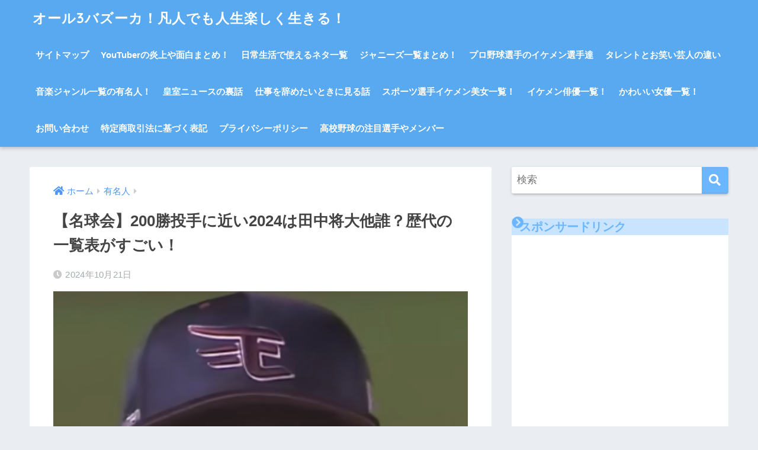

--- FILE ---
content_type: text/html; charset=UTF-8
request_url: https://kagelife.com/archives/9244
body_size: 24938
content:
<!doctype html>
<html dir="ltr" lang="ja">
<head>
  <meta charset="utf-8">
  <meta http-equiv="X-UA-Compatible" content="IE=edge">
  <meta name="HandheldFriendly" content="True">
  <meta name="MobileOptimized" content="320">
  <meta name="viewport" content="width=device-width, initial-scale=1, viewport-fit=cover"/>
  <meta name="msapplication-TileColor" content="#6bb6ff">
  <meta name="theme-color" content="#6bb6ff">
  <link rel="pingback" href="https://kagelife.com/xmlrpc.php">
  <title>【名球会】200勝投手に近い2024は田中将大他誰？歴代の一覧表がすごい！ | オール3バズーカ！凡人でも人生楽しく生きる！</title>

		<!-- All in One SEO 4.5.3.1 - aioseo.com -->
		<meta name="robots" content="max-image-preview:large" />
		<link rel="canonical" href="https://kagelife.com/archives/9244" />
		<meta name="generator" content="All in One SEO (AIOSEO) 4.5.3.1" />
		<script type="application/ld+json" class="aioseo-schema">
			{"@context":"https:\/\/schema.org","@graph":[{"@type":"Article","@id":"https:\/\/kagelife.com\/archives\/9244#article","name":"\u3010\u540d\u7403\u4f1a\u3011200\u52dd\u6295\u624b\u306b\u8fd1\u30442024\u306f\u7530\u4e2d\u5c06\u5927\u4ed6\u8ab0\uff1f\u6b74\u4ee3\u306e\u4e00\u89a7\u8868\u304c\u3059\u3054\u3044\uff01 | \u30aa\u30fc\u30eb3\u30d0\u30ba\u30fc\u30ab\uff01\u51e1\u4eba\u3067\u3082\u4eba\u751f\u697d\u3057\u304f\u751f\u304d\u308b\uff01","headline":"\u3010\u540d\u7403\u4f1a\u3011200\u52dd\u6295\u624b\u306b\u8fd1\u30442024\u306f\u7530\u4e2d\u5c06\u5927\u4ed6\u8ab0\uff1f\u6b74\u4ee3\u306e\u4e00\u89a7\u8868\u304c\u3059\u3054\u3044\uff01","author":{"@id":"https:\/\/kagelife.com\/archives\/author\/kage3#author"},"publisher":{"@id":"https:\/\/kagelife.com\/#organization"},"image":{"@type":"ImageObject","url":"https:\/\/kagelife.com\/wp-content\/uploads\/2024\/01\/img_65ab966786621.png","width":369,"height":360},"datePublished":"2024-10-21T11:05:09+09:00","dateModified":"2024-10-21T11:05:09+09:00","inLanguage":"ja","mainEntityOfPage":{"@id":"https:\/\/kagelife.com\/archives\/9244#webpage"},"isPartOf":{"@id":"https:\/\/kagelife.com\/archives\/9244#webpage"},"articleSection":"\u6709\u540d\u4eba"},{"@type":"BreadcrumbList","@id":"https:\/\/kagelife.com\/archives\/9244#breadcrumblist","itemListElement":[{"@type":"ListItem","@id":"https:\/\/kagelife.com\/#listItem","position":1,"name":"\u5bb6"}]},{"@type":"Organization","@id":"https:\/\/kagelife.com\/#organization","name":"\u30aa\u30fc\u30eb3\u30d0\u30ba\u30fc\u30ab\uff01\u51e1\u4eba\u3067\u3082\u4eba\u751f\u697d\u3057\u304f\u751f\u304d\u308b\uff01","url":"https:\/\/kagelife.com\/"},{"@type":"Person","@id":"https:\/\/kagelife.com\/archives\/author\/kage3#author","url":"https:\/\/kagelife.com\/archives\/author\/kage3","name":"\u7ba1\u7406\u4eba","image":{"@type":"ImageObject","@id":"https:\/\/kagelife.com\/archives\/9244#authorImage","url":"https:\/\/secure.gravatar.com\/avatar\/aa760dcc957475156da54b6aa0b9bbfc?s=96&d=mm&r=g","width":96,"height":96,"caption":"\u7ba1\u7406\u4eba"}},{"@type":"WebPage","@id":"https:\/\/kagelife.com\/archives\/9244#webpage","url":"https:\/\/kagelife.com\/archives\/9244","name":"\u3010\u540d\u7403\u4f1a\u3011200\u52dd\u6295\u624b\u306b\u8fd1\u30442024\u306f\u7530\u4e2d\u5c06\u5927\u4ed6\u8ab0\uff1f\u6b74\u4ee3\u306e\u4e00\u89a7\u8868\u304c\u3059\u3054\u3044\uff01 | \u30aa\u30fc\u30eb3\u30d0\u30ba\u30fc\u30ab\uff01\u51e1\u4eba\u3067\u3082\u4eba\u751f\u697d\u3057\u304f\u751f\u304d\u308b\uff01","inLanguage":"ja","isPartOf":{"@id":"https:\/\/kagelife.com\/#website"},"breadcrumb":{"@id":"https:\/\/kagelife.com\/archives\/9244#breadcrumblist"},"author":{"@id":"https:\/\/kagelife.com\/archives\/author\/kage3#author"},"creator":{"@id":"https:\/\/kagelife.com\/archives\/author\/kage3#author"},"image":{"@type":"ImageObject","url":"https:\/\/kagelife.com\/wp-content\/uploads\/2024\/01\/img_65ab966786621.png","@id":"https:\/\/kagelife.com\/archives\/9244\/#mainImage","width":369,"height":360},"primaryImageOfPage":{"@id":"https:\/\/kagelife.com\/archives\/9244#mainImage"},"datePublished":"2024-10-21T11:05:09+09:00","dateModified":"2024-10-21T11:05:09+09:00"},{"@type":"WebSite","@id":"https:\/\/kagelife.com\/#website","url":"https:\/\/kagelife.com\/","name":"\u30aa\u30fc\u30eb3\u30d0\u30ba\u30fc\u30ab\uff01\u51e1\u4eba\u3067\u3082\u4eba\u751f\u697d\u3057\u304f\u751f\u304d\u308b\uff01","description":"\u82b8\u80fd\u3001\u91ce\u7403\u3001YouTuber\u306e\u60c5\u5831\u3068\u30db\u30ed\u30b9\u30b3\u30fc\u30d7\u9451\u5b9a\u3092\u3057\u307e\u3059","inLanguage":"ja","publisher":{"@id":"https:\/\/kagelife.com\/#organization"}}]}
		</script>
		<!-- All in One SEO -->

<link rel='dns-prefetch' href='//secure.gravatar.com' />
<link rel='dns-prefetch' href='//fonts.googleapis.com' />
<link rel='dns-prefetch' href='//use.fontawesome.com' />
<link rel='dns-prefetch' href='//v0.wordpress.com' />
<link rel="alternate" type="application/rss+xml" title="オール3バズーカ！凡人でも人生楽しく生きる！ &raquo; フィード" href="https://kagelife.com/feed" />
<script type="text/javascript">
/* <![CDATA[ */
window._wpemojiSettings = {"baseUrl":"https:\/\/s.w.org\/images\/core\/emoji\/15.0.3\/72x72\/","ext":".png","svgUrl":"https:\/\/s.w.org\/images\/core\/emoji\/15.0.3\/svg\/","svgExt":".svg","source":{"concatemoji":"https:\/\/kagelife.com\/wp-includes\/js\/wp-emoji-release.min.js?ver=6.6.4"}};
/*! This file is auto-generated */
!function(i,n){var o,s,e;function c(e){try{var t={supportTests:e,timestamp:(new Date).valueOf()};sessionStorage.setItem(o,JSON.stringify(t))}catch(e){}}function p(e,t,n){e.clearRect(0,0,e.canvas.width,e.canvas.height),e.fillText(t,0,0);var t=new Uint32Array(e.getImageData(0,0,e.canvas.width,e.canvas.height).data),r=(e.clearRect(0,0,e.canvas.width,e.canvas.height),e.fillText(n,0,0),new Uint32Array(e.getImageData(0,0,e.canvas.width,e.canvas.height).data));return t.every(function(e,t){return e===r[t]})}function u(e,t,n){switch(t){case"flag":return n(e,"\ud83c\udff3\ufe0f\u200d\u26a7\ufe0f","\ud83c\udff3\ufe0f\u200b\u26a7\ufe0f")?!1:!n(e,"\ud83c\uddfa\ud83c\uddf3","\ud83c\uddfa\u200b\ud83c\uddf3")&&!n(e,"\ud83c\udff4\udb40\udc67\udb40\udc62\udb40\udc65\udb40\udc6e\udb40\udc67\udb40\udc7f","\ud83c\udff4\u200b\udb40\udc67\u200b\udb40\udc62\u200b\udb40\udc65\u200b\udb40\udc6e\u200b\udb40\udc67\u200b\udb40\udc7f");case"emoji":return!n(e,"\ud83d\udc26\u200d\u2b1b","\ud83d\udc26\u200b\u2b1b")}return!1}function f(e,t,n){var r="undefined"!=typeof WorkerGlobalScope&&self instanceof WorkerGlobalScope?new OffscreenCanvas(300,150):i.createElement("canvas"),a=r.getContext("2d",{willReadFrequently:!0}),o=(a.textBaseline="top",a.font="600 32px Arial",{});return e.forEach(function(e){o[e]=t(a,e,n)}),o}function t(e){var t=i.createElement("script");t.src=e,t.defer=!0,i.head.appendChild(t)}"undefined"!=typeof Promise&&(o="wpEmojiSettingsSupports",s=["flag","emoji"],n.supports={everything:!0,everythingExceptFlag:!0},e=new Promise(function(e){i.addEventListener("DOMContentLoaded",e,{once:!0})}),new Promise(function(t){var n=function(){try{var e=JSON.parse(sessionStorage.getItem(o));if("object"==typeof e&&"number"==typeof e.timestamp&&(new Date).valueOf()<e.timestamp+604800&&"object"==typeof e.supportTests)return e.supportTests}catch(e){}return null}();if(!n){if("undefined"!=typeof Worker&&"undefined"!=typeof OffscreenCanvas&&"undefined"!=typeof URL&&URL.createObjectURL&&"undefined"!=typeof Blob)try{var e="postMessage("+f.toString()+"("+[JSON.stringify(s),u.toString(),p.toString()].join(",")+"));",r=new Blob([e],{type:"text/javascript"}),a=new Worker(URL.createObjectURL(r),{name:"wpTestEmojiSupports"});return void(a.onmessage=function(e){c(n=e.data),a.terminate(),t(n)})}catch(e){}c(n=f(s,u,p))}t(n)}).then(function(e){for(var t in e)n.supports[t]=e[t],n.supports.everything=n.supports.everything&&n.supports[t],"flag"!==t&&(n.supports.everythingExceptFlag=n.supports.everythingExceptFlag&&n.supports[t]);n.supports.everythingExceptFlag=n.supports.everythingExceptFlag&&!n.supports.flag,n.DOMReady=!1,n.readyCallback=function(){n.DOMReady=!0}}).then(function(){return e}).then(function(){var e;n.supports.everything||(n.readyCallback(),(e=n.source||{}).concatemoji?t(e.concatemoji):e.wpemoji&&e.twemoji&&(t(e.twemoji),t(e.wpemoji)))}))}((window,document),window._wpemojiSettings);
/* ]]> */
</script>
<link rel='stylesheet' id='sng-stylesheet-css' href='https://kagelife.com/wp-content/themes/sango-theme/style.css?ver2_19_6' type='text/css' media='all' />
<link rel='stylesheet' id='sng-option-css' href='https://kagelife.com/wp-content/themes/sango-theme/entry-option.css?ver2_19_6' type='text/css' media='all' />
<link rel='stylesheet' id='sng-googlefonts-css' href='https://fonts.googleapis.com/css?family=Quicksand%3A500%2C700&#038;display=swap' type='text/css' media='all' />
<link rel='stylesheet' id='sng-fontawesome-css' href='https://use.fontawesome.com/releases/v5.11.2/css/all.css' type='text/css' media='all' />
<style id='wp-emoji-styles-inline-css' type='text/css'>

	img.wp-smiley, img.emoji {
		display: inline !important;
		border: none !important;
		box-shadow: none !important;
		height: 1em !important;
		width: 1em !important;
		margin: 0 0.07em !important;
		vertical-align: -0.1em !important;
		background: none !important;
		padding: 0 !important;
	}
</style>
<link rel='stylesheet' id='wp-block-library-css' href='https://kagelife.com/wp-includes/css/dist/block-library/style.min.css?ver=6.6.4' type='text/css' media='all' />
<style id='wp-block-library-inline-css' type='text/css'>
.has-text-align-justify{text-align:justify;}
</style>
<style id='rinkerg-gutenberg-rinker-style-inline-css' type='text/css'>
.wp-block-create-block-block{background-color:#21759b;color:#fff;padding:2px}

</style>
<link rel='stylesheet' id='mediaelement-css' href='https://kagelife.com/wp-includes/js/mediaelement/mediaelementplayer-legacy.min.css?ver=4.2.17' type='text/css' media='all' />
<link rel='stylesheet' id='wp-mediaelement-css' href='https://kagelife.com/wp-includes/js/mediaelement/wp-mediaelement.min.css?ver=6.6.4' type='text/css' media='all' />
<link rel='stylesheet' id='liquid-block-speech-css' href='https://kagelife.com/wp-content/plugins/liquid-speech-balloon/css/block.css' type='text/css' media='all' />
<style id='classic-theme-styles-inline-css' type='text/css'>
/*! This file is auto-generated */
.wp-block-button__link{color:#fff;background-color:#32373c;border-radius:9999px;box-shadow:none;text-decoration:none;padding:calc(.667em + 2px) calc(1.333em + 2px);font-size:1.125em}.wp-block-file__button{background:#32373c;color:#fff;text-decoration:none}
</style>
<style id='global-styles-inline-css' type='text/css'>
:root{--wp--preset--aspect-ratio--square: 1;--wp--preset--aspect-ratio--4-3: 4/3;--wp--preset--aspect-ratio--3-4: 3/4;--wp--preset--aspect-ratio--3-2: 3/2;--wp--preset--aspect-ratio--2-3: 2/3;--wp--preset--aspect-ratio--16-9: 16/9;--wp--preset--aspect-ratio--9-16: 9/16;--wp--preset--color--black: #000000;--wp--preset--color--cyan-bluish-gray: #abb8c3;--wp--preset--color--white: #ffffff;--wp--preset--color--pale-pink: #f78da7;--wp--preset--color--vivid-red: #cf2e2e;--wp--preset--color--luminous-vivid-orange: #ff6900;--wp--preset--color--luminous-vivid-amber: #fcb900;--wp--preset--color--light-green-cyan: #7bdcb5;--wp--preset--color--vivid-green-cyan: #00d084;--wp--preset--color--pale-cyan-blue: #8ed1fc;--wp--preset--color--vivid-cyan-blue: #0693e3;--wp--preset--color--vivid-purple: #9b51e0;--wp--preset--gradient--vivid-cyan-blue-to-vivid-purple: linear-gradient(135deg,rgba(6,147,227,1) 0%,rgb(155,81,224) 100%);--wp--preset--gradient--light-green-cyan-to-vivid-green-cyan: linear-gradient(135deg,rgb(122,220,180) 0%,rgb(0,208,130) 100%);--wp--preset--gradient--luminous-vivid-amber-to-luminous-vivid-orange: linear-gradient(135deg,rgba(252,185,0,1) 0%,rgba(255,105,0,1) 100%);--wp--preset--gradient--luminous-vivid-orange-to-vivid-red: linear-gradient(135deg,rgba(255,105,0,1) 0%,rgb(207,46,46) 100%);--wp--preset--gradient--very-light-gray-to-cyan-bluish-gray: linear-gradient(135deg,rgb(238,238,238) 0%,rgb(169,184,195) 100%);--wp--preset--gradient--cool-to-warm-spectrum: linear-gradient(135deg,rgb(74,234,220) 0%,rgb(151,120,209) 20%,rgb(207,42,186) 40%,rgb(238,44,130) 60%,rgb(251,105,98) 80%,rgb(254,248,76) 100%);--wp--preset--gradient--blush-light-purple: linear-gradient(135deg,rgb(255,206,236) 0%,rgb(152,150,240) 100%);--wp--preset--gradient--blush-bordeaux: linear-gradient(135deg,rgb(254,205,165) 0%,rgb(254,45,45) 50%,rgb(107,0,62) 100%);--wp--preset--gradient--luminous-dusk: linear-gradient(135deg,rgb(255,203,112) 0%,rgb(199,81,192) 50%,rgb(65,88,208) 100%);--wp--preset--gradient--pale-ocean: linear-gradient(135deg,rgb(255,245,203) 0%,rgb(182,227,212) 50%,rgb(51,167,181) 100%);--wp--preset--gradient--electric-grass: linear-gradient(135deg,rgb(202,248,128) 0%,rgb(113,206,126) 100%);--wp--preset--gradient--midnight: linear-gradient(135deg,rgb(2,3,129) 0%,rgb(40,116,252) 100%);--wp--preset--font-size--small: 13px;--wp--preset--font-size--medium: 20px;--wp--preset--font-size--large: 36px;--wp--preset--font-size--x-large: 42px;--wp--preset--spacing--20: 0.44rem;--wp--preset--spacing--30: 0.67rem;--wp--preset--spacing--40: 1rem;--wp--preset--spacing--50: 1.5rem;--wp--preset--spacing--60: 2.25rem;--wp--preset--spacing--70: 3.38rem;--wp--preset--spacing--80: 5.06rem;--wp--preset--shadow--natural: 6px 6px 9px rgba(0, 0, 0, 0.2);--wp--preset--shadow--deep: 12px 12px 50px rgba(0, 0, 0, 0.4);--wp--preset--shadow--sharp: 6px 6px 0px rgba(0, 0, 0, 0.2);--wp--preset--shadow--outlined: 6px 6px 0px -3px rgba(255, 255, 255, 1), 6px 6px rgba(0, 0, 0, 1);--wp--preset--shadow--crisp: 6px 6px 0px rgba(0, 0, 0, 1);}:where(.is-layout-flex){gap: 0.5em;}:where(.is-layout-grid){gap: 0.5em;}body .is-layout-flex{display: flex;}.is-layout-flex{flex-wrap: wrap;align-items: center;}.is-layout-flex > :is(*, div){margin: 0;}body .is-layout-grid{display: grid;}.is-layout-grid > :is(*, div){margin: 0;}:where(.wp-block-columns.is-layout-flex){gap: 2em;}:where(.wp-block-columns.is-layout-grid){gap: 2em;}:where(.wp-block-post-template.is-layout-flex){gap: 1.25em;}:where(.wp-block-post-template.is-layout-grid){gap: 1.25em;}.has-black-color{color: var(--wp--preset--color--black) !important;}.has-cyan-bluish-gray-color{color: var(--wp--preset--color--cyan-bluish-gray) !important;}.has-white-color{color: var(--wp--preset--color--white) !important;}.has-pale-pink-color{color: var(--wp--preset--color--pale-pink) !important;}.has-vivid-red-color{color: var(--wp--preset--color--vivid-red) !important;}.has-luminous-vivid-orange-color{color: var(--wp--preset--color--luminous-vivid-orange) !important;}.has-luminous-vivid-amber-color{color: var(--wp--preset--color--luminous-vivid-amber) !important;}.has-light-green-cyan-color{color: var(--wp--preset--color--light-green-cyan) !important;}.has-vivid-green-cyan-color{color: var(--wp--preset--color--vivid-green-cyan) !important;}.has-pale-cyan-blue-color{color: var(--wp--preset--color--pale-cyan-blue) !important;}.has-vivid-cyan-blue-color{color: var(--wp--preset--color--vivid-cyan-blue) !important;}.has-vivid-purple-color{color: var(--wp--preset--color--vivid-purple) !important;}.has-black-background-color{background-color: var(--wp--preset--color--black) !important;}.has-cyan-bluish-gray-background-color{background-color: var(--wp--preset--color--cyan-bluish-gray) !important;}.has-white-background-color{background-color: var(--wp--preset--color--white) !important;}.has-pale-pink-background-color{background-color: var(--wp--preset--color--pale-pink) !important;}.has-vivid-red-background-color{background-color: var(--wp--preset--color--vivid-red) !important;}.has-luminous-vivid-orange-background-color{background-color: var(--wp--preset--color--luminous-vivid-orange) !important;}.has-luminous-vivid-amber-background-color{background-color: var(--wp--preset--color--luminous-vivid-amber) !important;}.has-light-green-cyan-background-color{background-color: var(--wp--preset--color--light-green-cyan) !important;}.has-vivid-green-cyan-background-color{background-color: var(--wp--preset--color--vivid-green-cyan) !important;}.has-pale-cyan-blue-background-color{background-color: var(--wp--preset--color--pale-cyan-blue) !important;}.has-vivid-cyan-blue-background-color{background-color: var(--wp--preset--color--vivid-cyan-blue) !important;}.has-vivid-purple-background-color{background-color: var(--wp--preset--color--vivid-purple) !important;}.has-black-border-color{border-color: var(--wp--preset--color--black) !important;}.has-cyan-bluish-gray-border-color{border-color: var(--wp--preset--color--cyan-bluish-gray) !important;}.has-white-border-color{border-color: var(--wp--preset--color--white) !important;}.has-pale-pink-border-color{border-color: var(--wp--preset--color--pale-pink) !important;}.has-vivid-red-border-color{border-color: var(--wp--preset--color--vivid-red) !important;}.has-luminous-vivid-orange-border-color{border-color: var(--wp--preset--color--luminous-vivid-orange) !important;}.has-luminous-vivid-amber-border-color{border-color: var(--wp--preset--color--luminous-vivid-amber) !important;}.has-light-green-cyan-border-color{border-color: var(--wp--preset--color--light-green-cyan) !important;}.has-vivid-green-cyan-border-color{border-color: var(--wp--preset--color--vivid-green-cyan) !important;}.has-pale-cyan-blue-border-color{border-color: var(--wp--preset--color--pale-cyan-blue) !important;}.has-vivid-cyan-blue-border-color{border-color: var(--wp--preset--color--vivid-cyan-blue) !important;}.has-vivid-purple-border-color{border-color: var(--wp--preset--color--vivid-purple) !important;}.has-vivid-cyan-blue-to-vivid-purple-gradient-background{background: var(--wp--preset--gradient--vivid-cyan-blue-to-vivid-purple) !important;}.has-light-green-cyan-to-vivid-green-cyan-gradient-background{background: var(--wp--preset--gradient--light-green-cyan-to-vivid-green-cyan) !important;}.has-luminous-vivid-amber-to-luminous-vivid-orange-gradient-background{background: var(--wp--preset--gradient--luminous-vivid-amber-to-luminous-vivid-orange) !important;}.has-luminous-vivid-orange-to-vivid-red-gradient-background{background: var(--wp--preset--gradient--luminous-vivid-orange-to-vivid-red) !important;}.has-very-light-gray-to-cyan-bluish-gray-gradient-background{background: var(--wp--preset--gradient--very-light-gray-to-cyan-bluish-gray) !important;}.has-cool-to-warm-spectrum-gradient-background{background: var(--wp--preset--gradient--cool-to-warm-spectrum) !important;}.has-blush-light-purple-gradient-background{background: var(--wp--preset--gradient--blush-light-purple) !important;}.has-blush-bordeaux-gradient-background{background: var(--wp--preset--gradient--blush-bordeaux) !important;}.has-luminous-dusk-gradient-background{background: var(--wp--preset--gradient--luminous-dusk) !important;}.has-pale-ocean-gradient-background{background: var(--wp--preset--gradient--pale-ocean) !important;}.has-electric-grass-gradient-background{background: var(--wp--preset--gradient--electric-grass) !important;}.has-midnight-gradient-background{background: var(--wp--preset--gradient--midnight) !important;}.has-small-font-size{font-size: var(--wp--preset--font-size--small) !important;}.has-medium-font-size{font-size: var(--wp--preset--font-size--medium) !important;}.has-large-font-size{font-size: var(--wp--preset--font-size--large) !important;}.has-x-large-font-size{font-size: var(--wp--preset--font-size--x-large) !important;}
:where(.wp-block-post-template.is-layout-flex){gap: 1.25em;}:where(.wp-block-post-template.is-layout-grid){gap: 1.25em;}
:where(.wp-block-columns.is-layout-flex){gap: 2em;}:where(.wp-block-columns.is-layout-grid){gap: 2em;}
:root :where(.wp-block-pullquote){font-size: 1.5em;line-height: 1.6;}
</style>
<link rel='stylesheet' id='contact-form-7-css' href='https://kagelife.com/wp-content/plugins/contact-form-7/includes/css/styles.css' type='text/css' media='all' />
<link rel='stylesheet' id='ctf_styles-css' href='https://kagelife.com/wp-content/plugins/custom-twitter-feeds/css/ctf-styles.min.css' type='text/css' media='all' />
<link rel='stylesheet' id='toc-screen-css' href='https://kagelife.com/wp-content/plugins/table-of-contents-plus/screen.min.css' type='text/css' media='all' />
<link rel='stylesheet' id='yyi_rinker_stylesheet-css' href='https://kagelife.com/wp-content/plugins/yyi-rinker/css/style.css?v=1.10.2' type='text/css' media='all' />
<link rel='stylesheet' id='child-style-css' href='https://kagelife.com/wp-content/themes/sango-theme-child/style.css' type='text/css' media='all' />
<link rel='stylesheet' id='jetpack_css-css' href='https://kagelife.com/wp-content/plugins/jetpack/css/jetpack.css' type='text/css' media='all' />
<script type="text/javascript" src="https://kagelife.com/wp-includes/js/jquery/jquery.min.js?ver=3.7.1" id="jquery-core-js"></script>
<script type="text/javascript" src="https://kagelife.com/wp-includes/js/jquery/jquery-migrate.min.js?ver=3.4.1" id="jquery-migrate-js"></script>
<link rel="https://api.w.org/" href="https://kagelife.com/wp-json/" /><link rel="alternate" title="JSON" type="application/json" href="https://kagelife.com/wp-json/wp/v2/posts/9244" /><link rel="EditURI" type="application/rsd+xml" title="RSD" href="https://kagelife.com/xmlrpc.php?rsd" />
<link rel='shortlink' href='https://wp.me/p9mFOH-2p6' />
<link rel="alternate" title="oEmbed (JSON)" type="application/json+oembed" href="https://kagelife.com/wp-json/oembed/1.0/embed?url=https%3A%2F%2Fkagelife.com%2Farchives%2F9244" />
<link rel="alternate" title="oEmbed (XML)" type="text/xml+oembed" href="https://kagelife.com/wp-json/oembed/1.0/embed?url=https%3A%2F%2Fkagelife.com%2Farchives%2F9244&#038;format=xml" />
<meta name="generator" content="Site Kit by Google 1.116.0" /><style>
.yyi-rinker-images {
    display: flex;
    justify-content: center;
    align-items: center;
    position: relative;

}
div.yyi-rinker-image img.yyi-rinker-main-img.hidden {
    display: none;
}

.yyi-rinker-images-arrow {
    cursor: pointer;
    position: absolute;
    top: 50%;
    display: block;
    margin-top: -11px;
    opacity: 0.6;
    width: 22px;
}

.yyi-rinker-images-arrow-left{
    left: -10px;
}
.yyi-rinker-images-arrow-right{
    right: -10px;
}

.yyi-rinker-images-arrow-left.hidden {
    display: none;
}

.yyi-rinker-images-arrow-right.hidden {
    display: none;
}
div.yyi-rinker-contents.yyi-rinker-design-tate  div.yyi-rinker-box{
    flex-direction: column;
}

div.yyi-rinker-contents.yyi-rinker-design-slim div.yyi-rinker-box .yyi-rinker-links {
    flex-direction: column;
}

div.yyi-rinker-contents.yyi-rinker-design-slim div.yyi-rinker-info {
    width: 100%;
}

div.yyi-rinker-contents.yyi-rinker-design-slim .yyi-rinker-title {
    text-align: center;
}

div.yyi-rinker-contents.yyi-rinker-design-slim .yyi-rinker-links {
    text-align: center;
}
div.yyi-rinker-contents.yyi-rinker-design-slim .yyi-rinker-image {
    margin: auto;
}

div.yyi-rinker-contents.yyi-rinker-design-slim div.yyi-rinker-info ul.yyi-rinker-links li {
	align-self: stretch;
}
div.yyi-rinker-contents.yyi-rinker-design-slim div.yyi-rinker-box div.yyi-rinker-info {
	padding: 0;
}
div.yyi-rinker-contents.yyi-rinker-design-slim div.yyi-rinker-box {
	flex-direction: column;
	padding: 14px 5px 0;
}

.yyi-rinker-design-slim div.yyi-rinker-box div.yyi-rinker-info {
	text-align: center;
}

.yyi-rinker-design-slim div.price-box span.price {
	display: block;
}

div.yyi-rinker-contents.yyi-rinker-design-slim div.yyi-rinker-info div.yyi-rinker-title a{
	font-size:16px;
}

div.yyi-rinker-contents.yyi-rinker-design-slim ul.yyi-rinker-links li.amazonkindlelink:before,  div.yyi-rinker-contents.yyi-rinker-design-slim ul.yyi-rinker-links li.amazonlink:before,  div.yyi-rinker-contents.yyi-rinker-design-slim ul.yyi-rinker-links li.rakutenlink:before,  div.yyi-rinker-contents.yyi-rinker-design-slim ul.yyi-rinker-links li.yahoolink:before {
	font-size:12px;
}

div.yyi-rinker-contents.yyi-rinker-design-slim ul.yyi-rinker-links li a {
	font-size: 13px;
}
.entry-content ul.yyi-rinker-links li {
	padding: 0;
}

div.yyi-rinker-contents .yyi-rinker-attention.attention_desing_right_ribbon {
    width: 89px;
    height: 91px;
    position: absolute;
    top: -1px;
    right: -1px;
    left: auto;
    overflow: hidden;
}

div.yyi-rinker-contents .yyi-rinker-attention.attention_desing_right_ribbon span {
    display: inline-block;
    width: 146px;
    position: absolute;
    padding: 4px 0;
    left: -13px;
    top: 12px;
    text-align: center;
    font-size: 12px;
    line-height: 24px;
    -webkit-transform: rotate(45deg);
    transform: rotate(45deg);
    box-shadow: 0 1px 3px rgba(0, 0, 0, 0.2);
}

div.yyi-rinker-contents .yyi-rinker-attention.attention_desing_right_ribbon {
    background: none;
}
.yyi-rinker-attention.attention_desing_right_ribbon .yyi-rinker-attention-after,
.yyi-rinker-attention.attention_desing_right_ribbon .yyi-rinker-attention-before{
display:none;
}
div.yyi-rinker-use-right_ribbon div.yyi-rinker-title {
    margin-right: 2rem;
}

				</style><style type='text/css'>img#wpstats{display:none}</style>
		<meta property="og:title" content="【名球会】200勝投手に近い2024は田中将大他誰？歴代の一覧表がすごい！" />
<meta property="og:description" content="プロ野球の投手として偉大なる実績となるのが200勝という数字です。 現役のNPBの投手の中にも200勝に近い人たちが何人かいますが、果たして今後達成できるかどうかが非常に気になります。 その中の一人が楽天イーグルス田中将 ... " />
<meta property="og:type" content="article" />
<meta property="og:url" content="https://kagelife.com/archives/9244" />
<meta property="og:image" content="https://kagelife.com/wp-content/uploads/2024/01/img_65ab966786621.png" />
<meta name="thumbnail" content="https://kagelife.com/wp-content/uploads/2024/01/img_65ab966786621.png" />
<meta property="og:site_name" content="オール3バズーカ！凡人でも人生楽しく生きる！" />
<meta name="twitter:card" content="summary_large_image" />
<style> a{color:#4f96f6}.main-c, .has-sango-main-color{color:#6bb6ff}.main-bc, .has-sango-main-background-color{background-color:#6bb6ff}.main-bdr, #inner-content .main-bdr{border-color:#6bb6ff}.pastel-c, .has-sango-pastel-color{color:#c8e4ff}.pastel-bc, .has-sango-pastel-background-color, #inner-content .pastel-bc{background-color:#c8e4ff}.accent-c, .has-sango-accent-color{color:#ffb36b}.accent-bc, .has-sango-accent-background-color{background-color:#ffb36b}.header, #footer-menu, .drawer__title{background-color:#58a9ef}#logo a{color:#FFF}.desktop-nav li a , .mobile-nav li a, #footer-menu a, #drawer__open, .header-search__open, .copyright, .drawer__title{color:#FFF}.drawer__title .close span, .drawer__title .close span:before{background:#FFF}.desktop-nav li:after{background:#FFF}.mobile-nav .current-menu-item{border-bottom-color:#FFF}.widgettitle, .sidebar .wp-block-group h2, .drawer .wp-block-group h2{color:#6bb6ff;background-color:#c8e4ff}.footer, .footer-block{background-color:#e0e4eb}.footer-block, .footer, .footer a, .footer .widget ul li a{color:#3c3c3c}#toc_container .toc_title, .entry-content .ez-toc-title-container, #footer_menu .raised, .pagination a, .pagination span, #reply-title:before, .entry-content blockquote:before, .main-c-before li:before, .main-c-b:before{color:#6bb6ff}.searchform__submit, .footer-block .wp-block-search .wp-block-search__button, .sidebar .wp-block-search .wp-block-search__button, .footer .wp-block-search .wp-block-search__button, .drawer .wp-block-search .wp-block-search__button, #toc_container .toc_title:before, .ez-toc-title-container:before, .cat-name, .pre_tag > span, .pagination .current, .post-page-numbers.current, #submit, .withtag_list > span, .main-bc-before li:before{background-color:#6bb6ff}#toc_container, #ez-toc-container, .entry-content h3, .li-mainbdr ul, .li-mainbdr ol{border-color:#6bb6ff}.search-title i, .acc-bc-before li:before{background:#ffb36b}.li-accentbdr ul, .li-accentbdr ol{border-color:#ffb36b}.pagination a:hover, .li-pastelbc ul, .li-pastelbc ol{background:#c8e4ff}body{font-size:100%}@media only screen and (min-width:481px){body{font-size:107%}}@media only screen and (min-width:1030px){body{font-size:107%}}.totop{background:#5ba9f7}.header-info a{color:#FFF;background:linear-gradient(95deg, #738bff, #85e3ec)}.fixed-menu ul{background:#FFF}.fixed-menu a{color:#a2a7ab}.fixed-menu .current-menu-item a, .fixed-menu ul li a.active{color:#6bb6ff}.post-tab{background:#FFF}.post-tab > div{color:#a7a7a7}.post-tab > div.tab-active{background:linear-gradient(45deg, #bdb9ff, #67b8ff)}body{font-family:"Helvetica", "Arial", "Hiragino Kaku Gothic ProN", "Hiragino Sans", YuGothic, "Yu Gothic", "メイリオ", Meiryo, sans-serif;}.dfont{font-family:"Quicksand","Helvetica", "Arial", "Hiragino Kaku Gothic ProN", "Hiragino Sans", YuGothic, "Yu Gothic", "メイリオ", Meiryo, sans-serif;}</style><style type="text/css" id="wp-custom-css">h2 {
  font-size: 20px !important;/*文字のサイズ*/
  position: relative;
  color: #323232;
  background: rgba(50,50,50,.07);
  padding: .5em;
  margin: 2em 0 .3em 0;
  border: 1px solid #323232;
}
h2:after {
  position: absolute;
  font-family: "Font Awesome 5 Free", sans-serif;
  content: '\f00c Check';
  background: #323232;
  color: #FFF;
  left: -1px;
  bottom: 100%;
  border-radius: 5px 5px 0 0;
  padding: .3em 1.6em;
  font-size: .5em;
  font-weight: 600;
}


h3 {
  font-size: 20px !important;/*文字のサイズ*/
  position: relative;
  color: #323232;
  background: rgba(50,50,50,.07);
  padding: .5em .5em;
  border-left: solid 2em #323232;
  margin-bottom: 15px;
}
h3:before {
  font-family: "Font Awesome 5 Free";
  content: "\f303";
  position: absolute;
  color: #FFF;
  font-weight: 600;
  left: -1.5em;
  top: 50%;
  -webkit-transform: translateY(-50%);
  transform: translateY(-50%);
}


h4 {
  font-size: 20px !important;/*文字のサイズ*/
  position: relative;
  color: #323232;
  padding-left: 1.3em;
  line-height: .7em;
  margin-bottom: 15px;
}
h4:before {
  font-family: "Font Awesome 5 Free";
  content: "\f138";
  position: absolute;
  font-size: 1em;
  left: 0;
  top: 0;
  font-weight: 600;
}</style><style>h2{font-size:20px !important;/*文字のサイズ*/ position:relative;color:#323232;background:rgba(50,50,50,.07);padding:.5em;margin:2em 0 .3em 0;border:1px solid #323232}h2:after{position:absolute;font-family:"Font Awesome 5 Free", sans-serif;content:'\f00c Check';background:#323232;color:#FFF;left:-1px;bottom:100%;border-radius:5px 5px 0 0;padding:.3em 1.6em;font-size:.5em;font-weight:600}h3{font-size:20px !important;/*文字のサイズ*/ position:relative;color:#323232;background:rgba(50,50,50,.07);padding:.5em .5em;border-left:solid 2em #323232;margin-bottom:15px}h3:before{font-family:"Font Awesome 5 Free";content:"\f303";position:absolute;color:#FFF;font-weight:600;left:-1.5em;top:50%;-webkit-transform:translateY(-50%);transform:translateY(-50%)}h4{font-size:20px !important;/*文字のサイズ*/ position:relative;color:#323232;padding-left:1.3em;line-height:.7em;margin-bottom:15px}h4:before{font-family:"Font Awesome 5 Free";content:"\f138";position:absolute;font-size:1em;left:0;top:0;font-weight:600}</style>	
	<!-- Google tag (gtag.js) -->
<script async src="https://www.googletagmanager.com/gtag/js?id=G-CMEFC1BZE2"></script>
<script>
  window.dataLayer = window.dataLayer || [];
  function gtag(){dataLayer.push(arguments);}
  gtag('js', new Date());

  gtag('config', 'G-CMEFC1BZE2');
</script>
	
	
</head>
<body class="post-template-default single single-post postid-9244 single-format-standard fa5">
    <div id="container">
    <header class="header">
            <div id="inner-header" class="wrap cf">
    <div id="logo" class="header-logo h1 dfont">
    <a href="https://kagelife.com" class="header-logo__link">
            オール3バズーカ！凡人でも人生楽しく生きる！    </a>
  </div>
  <div class="header-search">
      <label class="header-search__open" for="header-search-input"><i class="fas fa-search" aria-hidden="true"></i></label>
    <input type="checkbox" class="header-search__input" id="header-search-input" onclick="document.querySelector('.header-search__modal .searchform__input').focus()">
  <label class="header-search__close" for="header-search-input"></label>
  <div class="header-search__modal">
    <form role="search" method="get" class="searchform" action="https://kagelife.com/">
  <div>
    <input type="search" class="searchform__input" name="s" value="" placeholder="検索" />
    <button type="submit" class="searchform__submit" aria-label="検索"><i class="fas fa-search" aria-hidden="true"></i></button>
  </div>
</form>  </div>
</div>  <nav class="desktop-nav clearfix"><ul id="menu-%e6%a8%99%e6%ba%96" class="menu"><li id="menu-item-10170" class="menu-item menu-item-type-post_type menu-item-object-page menu-item-10170"><a href="https://kagelife.com/sitemap">サイトマップ</a></li>
<li id="menu-item-27056" class="menu-item menu-item-type-post_type menu-item-object-page menu-item-27056"><a href="https://kagelife.com/youtuber">YouTuberの炎上や面白まとめ！</a></li>
<li id="menu-item-27058" class="menu-item menu-item-type-post_type menu-item-object-page menu-item-27058"><a href="https://kagelife.com/neta">日常生活で使えるネタ一覧</a></li>
<li id="menu-item-27063" class="menu-item menu-item-type-post_type menu-item-object-page menu-item-27063"><a href="https://kagelife.com/johnnys">ジャニーズ一覧まとめ！</a></li>
<li id="menu-item-27066" class="menu-item menu-item-type-post_type menu-item-object-page menu-item-27066"><a href="https://kagelife.com/baseballplayer">プロ野球選手のイケメン選手達</a></li>
<li id="menu-item-27070" class="menu-item menu-item-type-post_type menu-item-object-page menu-item-27070"><a href="https://kagelife.com/talentcomedy">タレントとお笑い芸人の違い</a></li>
<li id="menu-item-27073" class="menu-item menu-item-type-post_type menu-item-object-page menu-item-27073"><a href="https://kagelife.com/music">音楽ジャンル一覧の有名人！</a></li>
<li id="menu-item-27076" class="menu-item menu-item-type-post_type menu-item-object-page menu-item-27076"><a href="https://kagelife.com/imperialhousehold">皇室ニュースの裏話</a></li>
<li id="menu-item-27078" class="menu-item menu-item-type-post_type menu-item-object-page menu-item-27078"><a href="https://kagelife.com/workstop">仕事を辞めたいときに見る話</a></li>
<li id="menu-item-27080" class="menu-item menu-item-type-post_type menu-item-object-page menu-item-27080"><a href="https://kagelife.com/sports">スポーツ選手イケメン美女一覧！</a></li>
<li id="menu-item-27083" class="menu-item menu-item-type-post_type menu-item-object-page menu-item-27083"><a href="https://kagelife.com/actors">イケメン俳優一覧！</a></li>
<li id="menu-item-27085" class="menu-item menu-item-type-post_type menu-item-object-page menu-item-27085"><a href="https://kagelife.com/actress">かわいい女優一覧！</a></li>
<li id="menu-item-5815" class="menu-item menu-item-type-post_type menu-item-object-page menu-item-5815"><a href="https://kagelife.com/page-15">お問い合わせ</a></li>
<li id="menu-item-27089" class="menu-item menu-item-type-post_type menu-item-object-page menu-item-27089"><a href="https://kagelife.com/?page_id=6860">特定商取引法に基づく表記</a></li>
<li id="menu-item-27090" class="menu-item menu-item-type-post_type menu-item-object-page menu-item-27090"><a href="https://kagelife.com/privacy">プライバシーポリシー</a></li>
<li id="menu-item-27093" class="menu-item menu-item-type-post_type menu-item-object-page menu-item-27093"><a href="https://kagelife.com/highschoolbaseball">高校野球の注目選手やメンバー</a></li>
</ul></nav></div>
    </header>
      <div id="content">
    <div id="inner-content" class="wrap cf">
      <main id="main" class="m-all t-2of3 d-5of7 cf">
                  <article id="entry" class="cf post-9244 post type-post status-publish format-standard has-post-thumbnail category-yumeijin">
            <header class="article-header entry-header">
  <nav id="breadcrumb" class="breadcrumb"><ul itemscope itemtype="http://schema.org/BreadcrumbList"><li itemprop="itemListElement" itemscope itemtype="http://schema.org/ListItem"><a href="https://kagelife.com" itemprop="item"><span itemprop="name">ホーム</span></a><meta itemprop="position" content="1" /></li><li itemprop="itemListElement" itemscope itemtype="http://schema.org/ListItem"><a href="https://kagelife.com/archives/category/yumeijin" itemprop="item"><span itemprop="name">有名人</span></a><meta itemprop="position" content="2" /></li></ul></nav>  <h1 class="entry-title single-title">【名球会】200勝投手に近い2024は田中将大他誰？歴代の一覧表がすごい！</h1>
  <div class="entry-meta vcard">
    <time class="pubdate entry-time" itemprop="datePublished" datetime="2024-10-21">2024年10月21日</time>  </div>
      <p class="post-thumbnail"><img width="369" height="360" src="https://kagelife.com/wp-content/uploads/2024/01/img_65ab966786621.png" class="attachment-thumb-940 size-thumb-940 wp-post-image" alt="" decoding="async" fetchpriority="high" srcset="https://kagelife.com/wp-content/uploads/2024/01/img_65ab966786621.png 369w, https://kagelife.com/wp-content/uploads/2024/01/img_65ab966786621-300x293.png 300w" sizes="(max-width: 369px) 100vw, 369px" /></p>
        <input type="checkbox" id="fab">
    <label class="fab-btn extended-fab main-c" for="fab"><i class="fas fa-share-alt" aria-hidden="true"></i></label>
    <label class="fab__close-cover" for="fab"></label>
        <div id="fab__contents">
      <div class="fab__contents-main dfont">
        <label class="close" for="fab"><span></span></label>
        <p class="fab__contents_title">SHARE</p>
                  <div class="fab__contents_img" style="background-image: url(https://kagelife.com/wp-content/uploads/2024/01/img_65ab966786621-369x300.png);">
          </div>
                  <div class="sns-btn sns-dif">
          <ul>
        <!-- twitter -->
        <li class="tw sns-btn__item">
          <a href="https://twitter.com/share?url=https%3A%2F%2Fkagelife.com%2Farchives%2F9244&text=%E3%80%90%E5%90%8D%E7%90%83%E4%BC%9A%E3%80%91200%E5%8B%9D%E6%8A%95%E6%89%8B%E3%81%AB%E8%BF%91%E3%81%842024%E3%81%AF%E7%94%B0%E4%B8%AD%E5%B0%86%E5%A4%A7%E4%BB%96%E8%AA%B0%EF%BC%9F%E6%AD%B4%E4%BB%A3%E3%81%AE%E4%B8%80%E8%A6%A7%E8%A1%A8%E3%81%8C%E3%81%99%E3%81%94%E3%81%84%EF%BC%81%EF%BD%9C%E3%82%AA%E3%83%BC%E3%83%AB3%E3%83%90%E3%82%BA%E3%83%BC%E3%82%AB%EF%BC%81%E5%87%A1%E4%BA%BA%E3%81%A7%E3%82%82%E4%BA%BA%E7%94%9F%E6%A5%BD%E3%81%97%E3%81%8F%E7%94%9F%E3%81%8D%E3%82%8B%EF%BC%81" target="_blank" rel="nofollow noopener noreferrer" aria-label="Twitterでシェアする">
            <i class="fab fa-twitter" aria-hidden="true"></i>            <span class="share_txt">ツイート</span>
          </a>
                  </li>
        <!-- facebook -->
        <li class="fb sns-btn__item">
          <a href="https://www.facebook.com/share.php?u=https%3A%2F%2Fkagelife.com%2Farchives%2F9244" target="_blank" rel="nofollow noopener noreferrer" aria-label="Facebookでシェアする">
            <i class="fab fa-facebook" aria-hidden="true"></i>            <span class="share_txt">シェア</span>
          </a>
                  </li>
        <!-- はてなブックマーク -->
        <li class="hatebu sns-btn__item">
          <a href="http://b.hatena.ne.jp/add?mode=confirm&url=https%3A%2F%2Fkagelife.com%2Farchives%2F9244&title=%E3%80%90%E5%90%8D%E7%90%83%E4%BC%9A%E3%80%91200%E5%8B%9D%E6%8A%95%E6%89%8B%E3%81%AB%E8%BF%91%E3%81%842024%E3%81%AF%E7%94%B0%E4%B8%AD%E5%B0%86%E5%A4%A7%E4%BB%96%E8%AA%B0%EF%BC%9F%E6%AD%B4%E4%BB%A3%E3%81%AE%E4%B8%80%E8%A6%A7%E8%A1%A8%E3%81%8C%E3%81%99%E3%81%94%E3%81%84%EF%BC%81%EF%BD%9C%E3%82%AA%E3%83%BC%E3%83%AB3%E3%83%90%E3%82%BA%E3%83%BC%E3%82%AB%EF%BC%81%E5%87%A1%E4%BA%BA%E3%81%A7%E3%82%82%E4%BA%BA%E7%94%9F%E6%A5%BD%E3%81%97%E3%81%8F%E7%94%9F%E3%81%8D%E3%82%8B%EF%BC%81" target="_blank" rel="nofollow noopener noreferrer" aria-label="はてブでブックマークする">
            <i class="fa fa-hatebu" aria-hidden="true"></i>
            <span class="share_txt">はてブ</span>
          </a>
                  </li>
        <!-- LINE -->
        <li class="line sns-btn__item">
          <a href="https://social-plugins.line.me/lineit/share?url=https%3A%2F%2Fkagelife.com%2Farchives%2F9244&text=%E3%80%90%E5%90%8D%E7%90%83%E4%BC%9A%E3%80%91200%E5%8B%9D%E6%8A%95%E6%89%8B%E3%81%AB%E8%BF%91%E3%81%842024%E3%81%AF%E7%94%B0%E4%B8%AD%E5%B0%86%E5%A4%A7%E4%BB%96%E8%AA%B0%EF%BC%9F%E6%AD%B4%E4%BB%A3%E3%81%AE%E4%B8%80%E8%A6%A7%E8%A1%A8%E3%81%8C%E3%81%99%E3%81%94%E3%81%84%EF%BC%81%EF%BD%9C%E3%82%AA%E3%83%BC%E3%83%AB3%E3%83%90%E3%82%BA%E3%83%BC%E3%82%AB%EF%BC%81%E5%87%A1%E4%BA%BA%E3%81%A7%E3%82%82%E4%BA%BA%E7%94%9F%E6%A5%BD%E3%81%97%E3%81%8F%E7%94%9F%E3%81%8D%E3%82%8B%EF%BC%81" target="_blank" rel="nofollow noopener noreferrer" aria-label="LINEでシェアする">
                          <i class="fab fa-line" aria-hidden="true"></i>
                        <span class="share_txt share_txt_line dfont">LINE</span>
          </a>
        </li>
        <!-- Pocket -->
        <li class="pkt sns-btn__item">
          <a href="http://getpocket.com/edit?url=https%3A%2F%2Fkagelife.com%2Farchives%2F9244&title=%E3%80%90%E5%90%8D%E7%90%83%E4%BC%9A%E3%80%91200%E5%8B%9D%E6%8A%95%E6%89%8B%E3%81%AB%E8%BF%91%E3%81%842024%E3%81%AF%E7%94%B0%E4%B8%AD%E5%B0%86%E5%A4%A7%E4%BB%96%E8%AA%B0%EF%BC%9F%E6%AD%B4%E4%BB%A3%E3%81%AE%E4%B8%80%E8%A6%A7%E8%A1%A8%E3%81%8C%E3%81%99%E3%81%94%E3%81%84%EF%BC%81%EF%BD%9C%E3%82%AA%E3%83%BC%E3%83%AB3%E3%83%90%E3%82%BA%E3%83%BC%E3%82%AB%EF%BC%81%E5%87%A1%E4%BA%BA%E3%81%A7%E3%82%82%E4%BA%BA%E7%94%9F%E6%A5%BD%E3%81%97%E3%81%8F%E7%94%9F%E3%81%8D%E3%82%8B%EF%BC%81" target="_blank" rel="nofollow noopener noreferrer" aria-label="Pocketに保存する">
            <i class="fab fa-get-pocket" aria-hidden="true"></i>            <span class="share_txt">Pocket</span>
          </a>
                  </li>
      </ul>
  </div>
        </div>
    </div>
    </header>
<section class="entry-content cf">
  <p>プロ野球の投手として偉大なる実績となるのが200勝という数字です。</p>
<p>現役のNPBの投手の中にも200勝に近い人たちが何人かいますが、果たして今後達成できるかどうかが非常に気になります。</p>
<p>その中の一人が楽天イーグルス田中将大投手ですよね。</p>
<p>そもそも先発する回数が多くないといけないですし、現役を長期間続ける必要もあります。</p>
<p>この現役投手の中で200勝に近い選手と過去に200勝を達成した投資についても調べてみましたので書いていきたいと思います。</p>
<div class="master-post-advert" style="text-align: center; margin: 25px 0; overflow: hidden;">
	<div style="text-align: left; display: inline-block; max-width: 100%;">
		
		<div class="master-post-advert-ad"><script async src="//pagead2.googlesyndication.com/pagead/js/adsbygoogle.js"></script>
<!-- PC用 -->
<ins class="adsbygoogle"
     style="display:inline-block;width:336px;height:280px"
     data-ad-client="ca-pub-9910546608990002"
     data-ad-slot="6341776574"></ins>
<script>
(adsbygoogle = window.adsbygoogle || []).push({});
</script></div>
	</div>
</div>
<p><span id="more-9244"></span></p>
<div id="toc_container" class="no_bullets"><p class="toc_title">Contents</p><ul class="toc_list"><li><a href="#2002024"><span class="toc_number toc_depth_1">1</span> 200勝投手に近い2024は田中将大他誰？</a><ul><li><a href="#i"><span class="toc_number toc_depth_2">1.1</span> 田中将大</a></li><li><a href="#i-2"><span class="toc_number toc_depth_2">1.2</span> ダルビッシュ有</a></li><li><a href="#i-3"><span class="toc_number toc_depth_2">1.3</span> 前田健太</a></li><li><a href="#i-4"><span class="toc_number toc_depth_2">1.4</span> 石川雅規</a></li><li><a href="#i-5"><span class="toc_number toc_depth_2">1.5</span> 涌井秀章</a></li><li><a href="#i-6"><span class="toc_number toc_depth_2">1.6</span> 和田毅</a></li></ul></li><li><a href="#200"><span class="toc_number toc_depth_1">2</span> 平成の200勝投手たち</a><ul><li><a href="#i-7"><span class="toc_number toc_depth_2">2.1</span> 村田兆治</a></li><li><a href="#i-8"><span class="toc_number toc_depth_2">2.2</span> 北別府学</a></li><li><a href="#i-9"><span class="toc_number toc_depth_2">2.3</span> 工藤公康</a></li><li><a href="#i-10"><span class="toc_number toc_depth_2">2.4</span> 山本昌</a></li><li><a href="#i-11"><span class="toc_number toc_depth_2">2.5</span> 野茂英雄</a></li><li><a href="#i-12"><span class="toc_number toc_depth_2">2.6</span> 黒田秀樹</a></li></ul></li><li><a href="#200-2"><span class="toc_number toc_depth_1">3</span> 200勝に届かなかった名投手</a><ul><li><a href="#172"><span class="toc_number toc_depth_2">3.1</span> 三浦大輔（通算172勝）</a></li><li><a href="#173"><span class="toc_number toc_depth_2">3.2</span> 桑田真澄（通算173勝）</a></li><li><a href="#176"><span class="toc_number toc_depth_2">3.3</span> 星野伸之（通算176勝）</a></li><li><a href="#180"><span class="toc_number toc_depth_2">3.4</span> 斎藤雅樹（通算180勝）</a></li><li><a href="#182"><span class="toc_number toc_depth_2">3.5</span> 西口文也（通算182勝）</a></li><li><a href="#182-2"><span class="toc_number toc_depth_2">3.6</span> 石井一久（通算182勝）</a></li></ul></li><li><a href="#200-3"><span class="toc_number toc_depth_1">4</span> 200勝投手まとめ</a></li></ul></div>
<h2><span id="2002024">200勝投手に近い2024は田中将大他誰？</span></h2>
<p><img decoding="async" width="369" height="360" class="alignnone size-full wp-image-28524 " src="https://kagelife.com/wp-content/uploads/2024/01/img_65ab966786621.png" alt="" srcset="https://kagelife.com/wp-content/uploads/2024/01/img_65ab966786621.png 369w, https://kagelife.com/wp-content/uploads/2024/01/img_65ab966786621-300x293.png 300w" sizes="(max-width: 369px) 100vw, 369px" /></p>
<p>プロ野球の投手の中でも200勝というのはなかなかできるものではありません。</p>
<p>そもそも1勝すらできない人も多い中で達成できそうな選手についてみてみました。</p>
<p>200勝するためには、毎年先発ローテーションを保つ力や怪我をしない身体など多くの要因があると考えられます。</p>
<p>つまりプロの中でも選ばれし中の選ばれし者ということになります。</p>
<div style="text-align: center;"><script async src="https://pagead2.googlesyndication.com/pagead/js/adsbygoogle.js?client=ca-pub-9910546608990002" crossorigin="anonymous"></script> <!-- PC_170422 --> <ins class="adsbygoogle" style="display: inline-block; width: 336px; height: 280px;" data-ad-client="ca-pub-9910546608990002" data-ad-slot="2284047376"></ins> <script>
     (adsbygoogle = window.adsbygoogle || []).push({});
</script></div>
<h3><span id="i">田中将大</span></h3>
<p>田中投手は2021年5月9日現代NPB101勝　MLB78勝で179勝を挙げられています。</p>
<p>2021年に4勝、22年9勝、23年7勝で着実に勝利数を積み重ねてきました。</p>
<p>22年に日米通算190勝を達成し、いよいよカウントダウンに迫っています。</p>
<p id="qKUvaxa"><img decoding="async" width="890" height="574" class="alignnone size-full wp-image-28523 " src="https://kagelife.com/wp-content/uploads/2024/01/img_65ab95aced56c.png" alt="" srcset="https://kagelife.com/wp-content/uploads/2024/01/img_65ab95aced56c.png 890w, https://kagelife.com/wp-content/uploads/2024/01/img_65ab95aced56c-300x193.png 300w, https://kagelife.com/wp-content/uploads/2024/01/img_65ab95aced56c-768x495.png 768w" sizes="(max-width: 890px) 100vw, 890px" /></p>
<p><span style="font-size: 8pt;">出典：</span><a href="https://www.youtube.com/watch?v=N39FQOaqrr4" target="_blank" rel="noopener"><span style="font-size: 8pt;">YouTube</span></a></p>
<p>田中投手については今更説明するのもアレなので関連記事にたくさん内容が載ってありますのでそちらも参照していただけたらと思います</p>
<p><span style="background-color: #ffff00;"><strong>2024年1月時点で197勝となっておりまして、残り3勝で日米通算200勝達成になります。</strong></span></p>
<p>おそらく問題なければ2024年中に達成するでしょう。</p>
<p>関連記事：<a href="https://kagelife.com/archives/9218">田中将大オープン戦の成績から見る2021年度の予想</a></p>
<p>関連記事：<a href="https://kagelife.com/archives/9215">田中将大2021成績予想をホロスコープから読んでみました</a></p>
<p>関連記事：<a href="https://kagelife.com/archives/9216">田中将大通算成績と年俸がヤバイ！生涯200億も目前か！？</a></p>
<div style="text-align: center;"><script async src="https://pagead2.googlesyndication.com/pagead/js/adsbygoogle.js?client=ca-pub-9910546608990002" crossorigin="anonymous"></script> <!-- PC_170422 --> <ins class="adsbygoogle" style="display: inline-block; width: 336px; height: 280px;" data-ad-client="ca-pub-9910546608990002" data-ad-slot="2284047376"></ins> <script>
     (adsbygoogle = window.adsbygoogle || []).push({});
</script></div>
<h3><span id="i-2">ダルビッシュ有</span></h3>
<p id="eaIYGTz"><img loading="lazy" decoding="async" width="436" height="333" class="alignnone size-full wp-image-28525 " src="https://kagelife.com/wp-content/uploads/2024/01/img_65ab96911954d.png" alt="" srcset="https://kagelife.com/wp-content/uploads/2024/01/img_65ab96911954d.png 436w, https://kagelife.com/wp-content/uploads/2024/01/img_65ab96911954d-300x229.png 300w" sizes="(max-width: 436px) 100vw, 436px" /></p>
<p><span style="font-size: 8pt;">出典：<a href="https://www.youtube.com/watch?v=MTLWGm6uuS0" target="_blank" rel="noopener">YouTube</a></span></p>
<p>ダルビッシュ有投手は時代から日本ハム時代から活躍を続けメジャーに行ってからも、その努力と改善を続け現代もメジャーリーグの第一線で活躍し続けている選手です。</p>
<p>SNS の使い方が非常に上手くTwitter や YouTube なども活用して一般の人たちとも絡むなど、プロ野球選手は人気商売と言うことをよく理解している選手の一人だというふうに私は感じます。</p>
<p>結構プライベートの面も話されておりましてダルビッシュ投手ですごいいい人だなっていうのは素直に感じますね。</p>
<p>日米通算164勝（今季含めると167勝）を挙げており現在34歳ということで40歳までプレイするとして6年間で36勝あげれば目標が達成することになります。</p>
<div style="text-align: center;"><script async src="https://pagead2.googlesyndication.com/pagead/js/adsbygoogle.js?client=ca-pub-9910546608990002" crossorigin="anonymous"></script> <!-- PC_170422 --> <ins class="adsbygoogle" style="display: inline-block; width: 336px; height: 280px;" data-ad-client="ca-pub-9910546608990002" data-ad-slot="2284047376"></ins> <script>
     (adsbygoogle = window.adsbygoogle || []).push({});
</script></div>
<h3><span id="i-3">前田健太</span></h3>
<p>前田健太投手は広島カープのエースとして実績を積んだのちにメジャーへの道を歩みました。広島時代は二度の沢村賞受賞や一度の投手3冠を達成 WBC ではエースとして日本の代表で活躍しました。</p>
<p>前田投手はNPB で94勝メジャーで53勝を挙げており通算が147勝です。</p>
<p>53勝で200勝ということで年齢的には現在33歳。ダルビッシュ投手と同じくこのままの確約が続けは200勝は行ける可能性のある都市の一人に挙げられます</p>
<p>PL 学園高校時代は4番打者として活躍していたのもありましてメジャーでもホームランを放つなど。投打にわたる活躍を見せておりますので、自らのバットで勝利に近づける可能性のある選手のひとりでもあります。</p>
<div style="text-align: center;"><script async src="https://pagead2.googlesyndication.com/pagead/js/adsbygoogle.js?client=ca-pub-9910546608990002" crossorigin="anonymous"></script> <!-- PC_170422 --> <ins class="adsbygoogle" style="display: inline-block; width: 336px; height: 280px;" data-ad-client="ca-pub-9910546608990002" data-ad-slot="2284047376"></ins> <script>
     (adsbygoogle = window.adsbygoogle || []).push({});
</script></div>
<h3><span id="i-4">石川雅規</span></h3>
<p>日本野球機構（NPB）で最も勝利数をあげているのはヤクルトの石川投手。</p>
<p>毎年毎年地道に勝ち星を増やし続けています。</p>
<p>勝利数185(2002-2023)</p>
<p>石川投手は球速は130キロぐらいのプロとしては非常に細い部類に入りますがスライダースクリューカットボールシュートカーブチェンジアップと大全ての球種を投げることができます。</p>
<p>バッターがタイミングをずらされて打ちづらいというところ。</p>
<p>もう一つはそのコントロールの良さにあるという風に考えます。</p>
<p>後で紹介します200勝投手北別府氏も精密機械という異名を取りコントロール抜群でしたが石川投手も通算の与えた四球数が1.80ということで1000回以上投球した現役選手の中では4位の記録です。</p>
<p>また変化球の研究に余念がなく通常のカードよりさらに遅いスロー買うを習得。</p>
<p><strong>カツオの泳ぐ速さが時速80 km 程度ということと、自身のあだ名がかつおからかつおカーブと命名されています</strong></p>
<p>今期のヤクルトのリーグ優勝及び日本一にも大きく貢献しました。</p>
<p>石川投手は<span style="background-color: #ffff00;"><strong>あまり体格が良くない野球少年や、剛速球派ではない人たちにとってはかなりの夢を持たせてくれる投手</strong></span>ではないでしょうか？</p>
<div style="text-align: center;"><script async src="https://pagead2.googlesyndication.com/pagead/js/adsbygoogle.js?client=ca-pub-9910546608990002" crossorigin="anonymous"></script> <!-- PC_170422 --> <ins class="adsbygoogle" style="display: inline-block; width: 336px; height: 280px;" data-ad-client="ca-pub-9910546608990002" data-ad-slot="2284047376"></ins> <script>
     (adsbygoogle = window.adsbygoogle || []).push({});
</script></div>
<h3><span id="i-5">涌井秀章</span></h3>
<p>西武ライオンズの超絶エースだった涌井投手。</p>
<p>西武からロッテに移籍後はなかなか思うようなピッチングができませんでしたが楽天移籍後に再度復活を遂げております</p>
<p>通算勝利数157 (2005-2023)</p>
<p>相撲色気のあるピッチングフォームからクリアすると休日は男が見ても惚れ惚れするような内容になっています。</p>
<p><span style="color: #ff0000;"><strong>西武時代によりも年齢は重ねておりますが楽天ではもう年齢の衰えを感じさせることのないピッチングを披露。</strong></span></p>
<p>涌井投手は非常に影の努力をしているという情報もあり走り込みの多さは9回でも有数の量を誇ると言われております。そのためこの年齢になっても先発陣で一線を担うことができているんではないかという風に思います</p>
<p>この調子をキープすることができれば涌井投手も200勝への道は可能性ありです！</p>
<div style="text-align: center;"><script async src="https://pagead2.googlesyndication.com/pagead/js/adsbygoogle.js?client=ca-pub-9910546608990002" crossorigin="anonymous"></script> <!-- PC_170422 --> <ins class="adsbygoogle" style="display: inline-block; width: 336px; height: 280px;" data-ad-client="ca-pub-9910546608990002" data-ad-slot="2284047376"></ins> <script>
     (adsbygoogle = window.adsbygoogle || []).push({});
</script></div>
<h3><span id="i-6">和田毅</span></h3>
<p>ソフトバンクの大ベテランである和田選手。ソフトバンクの中でもまだまだベテランとしてやれるポテンシャルを残した選手です。</p>
<p>通算勝利数140 (2003-2021)と現役3位の実力者。</p>
<p>ちなみに球辞苑によりますと和田投手は電灯車の中で最もど真ん中に投げる回数が多い年ということだそうです。ど真ん中の被打率.182と和田投手なりの投球術が光ります。</p>
<p>和田投手は年齢的な面から見ても200勝への道はやや厳しいところがあるかもしれません。しかし昨今のプロ野球では年齢が伸びている傾向にあります。もちろん成績が伴わず雇ってくれなければそのまま首ということになってしまいますが、どこか拾ってくれる球団があれば別球団で先発し続けることによって200勝達成する道が残っているとは思います</p>
<div style="text-align: center;"><script async src="https://pagead2.googlesyndication.com/pagead/js/adsbygoogle.js?client=ca-pub-9910546608990002" crossorigin="anonymous"></script> <!-- PC_170422 --> <ins class="adsbygoogle" style="display: inline-block; width: 336px; height: 280px;" data-ad-client="ca-pub-9910546608990002" data-ad-slot="2284047376"></ins> <script>
     (adsbygoogle = window.adsbygoogle || []).push({});
</script></div>
<h2><span id="200">平成の200勝投手たち</span></h2>
<p>長いプロ野球の歴史ですが200勝を達成した投手を全て書き出しますと、<br />
非常に時間がかかります。</p>
<p>今回は平成で200勝を達成した投手についてまとめていきたいと思います。</p>
<div style="text-align: center;"><script async src="https://pagead2.googlesyndication.com/pagead/js/adsbygoogle.js?client=ca-pub-9910546608990002" crossorigin="anonymous"></script> <!-- PC_170422 --> <ins class="adsbygoogle" style="display: inline-block; width: 336px; height: 280px;" data-ad-client="ca-pub-9910546608990002" data-ad-slot="2284047376"></ins> <script>
     (adsbygoogle = window.adsbygoogle || []).push({});
</script></div>
<h3><span id="i-7">村田兆治</span></h3>
<p>村田投手はマサカリ投法で生まれる東方からダイナミックなホームで150 km 超える速球と落差の激しいフォークを武器に強打者たちをバッタバッタと押さえてきました。</p>
<p>1981年の日米野球ではその並み居る強打者達を打ち取り、メジャーに近い男は村田ということを印象づけました。</p>
<p>村田投資のすごいところは引退後も安らかトレーニングを続けその休息を維持し続けるところにあると私は感じます。</p>
<div class='code-block code-block-1' style='margin: 8px auto; text-align: center; display: block; clear: both;'>
<script async src="//pagead2.googlesyndication.com/pagead/js/adsbygoogle.js"></script>
<!-- PC_170422 -->
<ins class="adsbygoogle"
     style="display:inline-block;width:336px;height:280px"
     data-ad-client="ca-pub-9910546608990002"
     data-ad-slot="2284047376"></ins>
<script>
(adsbygoogle = window.adsbygoogle || []).push({});
</script></div>
<p>６３歳で１３５キロを計測する化物でもあります。普通に先発しても問題ないくらいのレベルなのでは？と感じてしまうところがあります</p>
<div style="text-align: center;"><script async src="https://pagead2.googlesyndication.com/pagead/js/adsbygoogle.js?client=ca-pub-9910546608990002" crossorigin="anonymous"></script> <!-- PC_170422 --> <ins class="adsbygoogle" style="display: inline-block; width: 336px; height: 280px;" data-ad-client="ca-pub-9910546608990002" data-ad-slot="2284047376"></ins> <script>
     (adsbygoogle = window.adsbygoogle || []).push({});
</script></div>
<h3><span id="i-8">北別府学</span></h3>
<p>北別府投手は広島の投手陣を支えたエースの一人です。</p>
<p>通算勝利数は213勝で防御率が3.671978年から1988年まで10年間連続で10勝以上を達成している昭和を代表する投手です。</p>
<p>直球の速度はそこまでありませんでしたが多彩な変化球と超絶なコントロールから精密機械という異名を持っておりました。</p>
<p>無駄のないフォームは広島大学の研究者がそのテーマにするほどで力学的にどこにも無駄が入っていない自然な形の回転に驚いたという調査もあります</p>
<div style="text-align: center;"><script async src="https://pagead2.googlesyndication.com/pagead/js/adsbygoogle.js?client=ca-pub-9910546608990002" crossorigin="anonymous"></script> <!-- PC_170422 --> <ins class="adsbygoogle" style="display: inline-block; width: 336px; height: 280px;" data-ad-client="ca-pub-9910546608990002" data-ad-slot="2284047376"></ins> <script>
     (adsbygoogle = window.adsbygoogle || []).push({});
</script></div>
<h3><span id="i-9">工藤公康</span></h3>
<p>現ソフトバンク監督の工藤公康氏。</p>
<p>通算勝利数は224勝で200勝到達時の年齢は41歳3ヶ月でした。</p>
<p>工藤監督は現在もソフトバンクのバッティングピッチャーを買って出るなど自らの肉体を可能な限り使おうという風に見て取れます。</p>
<p>ちなみに工藤監督は自身の200勝がかかった試合でホームランを放ちまして自らのバットで200勝をもぎ取りました。</p>
<div style="text-align: center;"><script async src="https://pagead2.googlesyndication.com/pagead/js/adsbygoogle.js?client=ca-pub-9910546608990002" crossorigin="anonymous"></script> <!-- PC_170422 --> <ins class="adsbygoogle" style="display: inline-block; width: 336px; height: 280px;" data-ad-client="ca-pub-9910546608990002" data-ad-slot="2284047376"></ins> <script>
     (adsbygoogle = window.adsbygoogle || []).push({});
</script></div>
<p>&nbsp;</p>
<h3><span id="i-10">山本昌</span></h3>
<p>中日ドラゴンズのレジェンドであった山本昌投手。ファミコン時代から最新のハードのゲームまで登場している誰でも知っている年の一人です。</p>
<p>通算勝利数は219勝で40歳以降に46勝も挙げている化け物です 。</p>
<p>また趣味のラジコンもプロ級でラジコンが本名でプロ野球選手が副業なんじゃないかという冗談もささやかれてるほどの偉大なる投手です。</p>
<p>あの天才打者であった高橋由伸氏が苦手だった打者の一人にあげています。</p>
<div style="text-align: center;"><script async src="https://pagead2.googlesyndication.com/pagead/js/adsbygoogle.js?client=ca-pub-9910546608990002" crossorigin="anonymous"></script> <!-- PC_170422 --> <ins class="adsbygoogle" style="display: inline-block; width: 336px; height: 280px;" data-ad-client="ca-pub-9910546608990002" data-ad-slot="2284047376"></ins> <script>
     (adsbygoogle = window.adsbygoogle || []).push({});
</script></div>
<h3><span id="i-11">野茂英雄</span></h3>
<p>野茂英雄投手は日本人メジャーリーガーとしてのパイオニアとして知られている人物です。</p>
<p>私個人的にはこの時代の近鉄バファローズがとても好きでした。</p>
<p>大石大二郎選手、ブライアント選手 　石井浩郎選手　個性的な選手がたくさんいた記憶があります。</p>
<p>通算勝率は日米通算201勝。</p>
<p>そのトルネード投法はメジャーでは通用しないと散々叩かれまくっていましたが彼はそんな外野からの意見はものともせずメジャーで２度のノーヒットノーランを達成するなど偉大なる快挙を成し遂げた後に引退しました。</p>
<p>&nbsp;</p>
<div style="text-align: center;"><script async src="https://pagead2.googlesyndication.com/pagead/js/adsbygoogle.js?client=ca-pub-9910546608990002" crossorigin="anonymous"></script> <!-- PC_170422 --> <ins class="adsbygoogle" style="display: inline-block; width: 336px; height: 280px;" data-ad-client="ca-pub-9910546608990002" data-ad-slot="2284047376"></ins> <script>
     (adsbygoogle = window.adsbygoogle || []).push({});
</script></div>
<h3><span id="i-12">黒田秀樹</span></h3>
<p>黒田投手はメジャーからの契約をぶった切って古巣の広島東洋カープに戻ってきました。</p>
<p>通算成績は203勝で200勝到達地点の年齢は41歳と5ヶ月でした。</p>
<p>広島カープはこの時無双の強さを誇っておりまして、暗黒時代と呼ばれていた時代から考えると目まぐるしい程の成長ぶりで黒田投手も最後の活躍をするにあたって良い選択をされたのではないかと個人的には感じました。</p>
<p>&nbsp;</p>
<p>レジェンドたちのこれからとこれまでの功績を見ながら200勝という偉大な記録を達成できるように見ていけたらと思います。</p>
<h2><span id="200-2">200勝に届かなかった名投手</span></h2>
<p>1990年以降に日本プロ野球（NPB）で200勝に届かなかった投手たちを6人取り上げます。</p>
<p>200勝は投手の名球会入りの条件の一つで、打者の2000本安打に比べても達成が難しい記録です。</p>
<p>1990年以降、2000本安打を達成した打者は28人いるのに対し、200勝を達成した投手は村田兆治、北別府学、工藤公康、野茂英雄、山本昌、黒田博樹の6人のみです。</p>
<p>この動画では、あと一歩で200勝に届かず引退した投手たちを詳しく紹介しています。</p>
<h3><span id="172">三浦大輔（通算172勝）</span></h3>
<p>三浦大輔は1991年にドラフト6位で大洋ホエールズ（後の横浜ベイスターズ）に入団。</p>
<p>1993年にプロ初勝利を完投で飾り、1998年には安定した投球で自己最多の12勝を挙げ、横浜を38年ぶりのリーグ優勝と日本一に導きました。</p>
<p>エースとしてチームを支えた三浦は、1997年から2001年までの5年間で53勝を記録。</p>
<p>その後も最優秀防御率や最多奪三振のタイトルを獲得するなど活躍しましたが、2006年以降はチームの成績が低迷し、勝ち星に恵まれませんでした。</p>
<p>39歳で迎えた2012年も好成績を残しましたが、2016年に引退。最終成績は172勝184敗で、横浜のエースとして25年間投げ続けたことに誇りを持っています。</p>
<p>200勝に届かなかったことについて「横浜にいたからこそ25年間投げられた」と述べています。</p>
<h3><span id="173">桑田真澄（通算173勝）</span></h3>
<p>桑田真澄は1985年に巨人にドラフト1位で入団。1年目からプロ初勝利を挙げ、2年目の1987年には15勝6敗、防御率2.17で最優秀防御率のタイトルを獲得しました。</p>
<p>1989年には自己最多の17勝をマークし、巨人の投手陣を支え続けました。</p>
<p>しかし、1995年の阪神戦で小フライを取ろうとした際に右膝のじん帯を損傷し、手術を受けました。</p>
<p>その後もリハビリを経て復帰し、1998年には16勝、2002年には12勝を挙げましたが、ケガに苦しむシーズンが続き、最後はMLBのパイレーツでプレーしましたが思うような成績を残せず、2008年に引退を表明しました。</p>
<h3><span id="176">星野伸之（通算176勝）</span></h3>
<p>星野伸之は、ストレートの球速が130キロに満たないこともありましたが、1985年に初勝利を挙げ、その後も巧みな投球術で活躍。</p>
<p>独特なフォームで打者を翻弄し、1987年から1997年まで11年連続で2桁勝利を記録しました。</p>
<p>オリックスで16年間プレーし、1996年には最高勝率のタイトルを獲得しましたが、2000年に阪神に移籍。</p>
<p>しかし、阪神でのプレーは思うような成績を残せず、2001年には血栓を患い、その後も勝ち星が伸びずに引退。最終成績は176勝で、200勝まで残り24勝でした。</p>
<h3><span id="180">斎藤雅樹（通算180勝）</span></h3>
<p>斎藤雅樹は巨人にドラフト1位で入団し、最初は目立った成績を残せませんでしたが、監督からサイドスローへの転向を提案され、1985年には12勝をマーク。</p>
<p>その後も着実に成績を積み重ねましたが、突き抜けた成績には至らず。しかし、1989年に藤田元司監督からの励ましを受けて覚醒。</p>
<p>20勝7敗、防御率1.61で最多勝、最優秀防御率、沢村賞を獲得し、1990年も20勝を達成しました。</p>
<p>最多勝を3度獲得するなどエースとして活躍しましたが、右肩の故障や足の痛みから成績が落ち込み、プロ20年目を目前に引退しました。</p>
<h3><span id="182">西口文也（通算182勝）</span></h3>
<p>西口文也は西武で活躍し、1996年に16勝、1997年には最多勝、最高勝率、最多奪三振、パ・リーグMVPを獲得。</p>
<p>2005年には自己最多の17勝を挙げましたが、あと一歩のところで完全試合やノーヒットノーランを逃すことが多く、ツキに恵まれない投手としても知られています。</p>
<p>2006年以降はケガに苦しみ、2013年から3年間未勝利で現役を引退しました。</p>
<p>200勝まで18勝足りませんでした。</p>
<h3><span id="182-2">石井一久（通算182勝）</span></h3>
<p>石井一久は1992年にヤクルトに入団し、1995年には13勝、防御率2.75の好成績を残しました。</p>
<p>1998年には14勝を挙げ、最多奪三振のタイトルを獲得。</p>
<p>その後、MLBのドジャースに移籍し、2002年から3年間で36勝をマークしましたが、トレードで移籍したメッツでは左膝痛に悩まされました。</p>
<p>2006年にヤクルトに復帰し、その後西武に移籍。2012年には10勝を挙げましたが、左肩の不調から2013年に引退しました。</p>
<p>彼は200勝に対して「182勝したら別にいいじゃないか」と語り、未練を感じさせませんでした。</p>
<h2><span id="200-3">200勝投手まとめ</span></h2>
<p>動画は、現役選手で200勝に最も近い選手として、日米通算で田中将大投手が200勝まで19勝、NPBのみでは石川雅規投手が24勝残しています。</p>
<p>今後も多くの投手が200勝を達成することを期待して締めくくられています。</p>
<p><script async src="https://pagead2.googlesyndication.com/pagead/js/adsbygoogle.js?client=ca-pub-9910546608990002" crossorigin="anonymous"></script> <ins class="adsbygoogle" style="display: block;" data-ad-format="autorelaxed" data-ad-client="ca-pub-9910546608990002" data-ad-slot="3874601253"></ins> <script>
     (adsbygoogle = window.adsbygoogle || []).push({});</script></p>
<p>&nbsp;</p>
<p>&nbsp;</p>
<!-- AI CONTENT END 2 -->
</section><footer class="article-footer">
  <aside>
    <div class="footer-contents">
        <div class="sns-btn">
    <span class="sns-btn__title dfont">SHARE</span>      <ul>
        <!-- twitter -->
        <li class="tw sns-btn__item">
          <a href="https://twitter.com/share?url=https%3A%2F%2Fkagelife.com%2Farchives%2F9244&text=%E3%80%90%E5%90%8D%E7%90%83%E4%BC%9A%E3%80%91200%E5%8B%9D%E6%8A%95%E6%89%8B%E3%81%AB%E8%BF%91%E3%81%842024%E3%81%AF%E7%94%B0%E4%B8%AD%E5%B0%86%E5%A4%A7%E4%BB%96%E8%AA%B0%EF%BC%9F%E6%AD%B4%E4%BB%A3%E3%81%AE%E4%B8%80%E8%A6%A7%E8%A1%A8%E3%81%8C%E3%81%99%E3%81%94%E3%81%84%EF%BC%81%EF%BD%9C%E3%82%AA%E3%83%BC%E3%83%AB3%E3%83%90%E3%82%BA%E3%83%BC%E3%82%AB%EF%BC%81%E5%87%A1%E4%BA%BA%E3%81%A7%E3%82%82%E4%BA%BA%E7%94%9F%E6%A5%BD%E3%81%97%E3%81%8F%E7%94%9F%E3%81%8D%E3%82%8B%EF%BC%81" target="_blank" rel="nofollow noopener noreferrer" aria-label="Twitterでシェアする">
            <i class="fab fa-twitter" aria-hidden="true"></i>            <span class="share_txt">ツイート</span>
          </a>
                  </li>
        <!-- facebook -->
        <li class="fb sns-btn__item">
          <a href="https://www.facebook.com/share.php?u=https%3A%2F%2Fkagelife.com%2Farchives%2F9244" target="_blank" rel="nofollow noopener noreferrer" aria-label="Facebookでシェアする">
            <i class="fab fa-facebook" aria-hidden="true"></i>            <span class="share_txt">シェア</span>
          </a>
                  </li>
        <!-- はてなブックマーク -->
        <li class="hatebu sns-btn__item">
          <a href="http://b.hatena.ne.jp/add?mode=confirm&url=https%3A%2F%2Fkagelife.com%2Farchives%2F9244&title=%E3%80%90%E5%90%8D%E7%90%83%E4%BC%9A%E3%80%91200%E5%8B%9D%E6%8A%95%E6%89%8B%E3%81%AB%E8%BF%91%E3%81%842024%E3%81%AF%E7%94%B0%E4%B8%AD%E5%B0%86%E5%A4%A7%E4%BB%96%E8%AA%B0%EF%BC%9F%E6%AD%B4%E4%BB%A3%E3%81%AE%E4%B8%80%E8%A6%A7%E8%A1%A8%E3%81%8C%E3%81%99%E3%81%94%E3%81%84%EF%BC%81%EF%BD%9C%E3%82%AA%E3%83%BC%E3%83%AB3%E3%83%90%E3%82%BA%E3%83%BC%E3%82%AB%EF%BC%81%E5%87%A1%E4%BA%BA%E3%81%A7%E3%82%82%E4%BA%BA%E7%94%9F%E6%A5%BD%E3%81%97%E3%81%8F%E7%94%9F%E3%81%8D%E3%82%8B%EF%BC%81" target="_blank" rel="nofollow noopener noreferrer" aria-label="はてブでブックマークする">
            <i class="fa fa-hatebu" aria-hidden="true"></i>
            <span class="share_txt">はてブ</span>
          </a>
                  </li>
        <!-- LINE -->
        <li class="line sns-btn__item">
          <a href="https://social-plugins.line.me/lineit/share?url=https%3A%2F%2Fkagelife.com%2Farchives%2F9244&text=%E3%80%90%E5%90%8D%E7%90%83%E4%BC%9A%E3%80%91200%E5%8B%9D%E6%8A%95%E6%89%8B%E3%81%AB%E8%BF%91%E3%81%842024%E3%81%AF%E7%94%B0%E4%B8%AD%E5%B0%86%E5%A4%A7%E4%BB%96%E8%AA%B0%EF%BC%9F%E6%AD%B4%E4%BB%A3%E3%81%AE%E4%B8%80%E8%A6%A7%E8%A1%A8%E3%81%8C%E3%81%99%E3%81%94%E3%81%84%EF%BC%81%EF%BD%9C%E3%82%AA%E3%83%BC%E3%83%AB3%E3%83%90%E3%82%BA%E3%83%BC%E3%82%AB%EF%BC%81%E5%87%A1%E4%BA%BA%E3%81%A7%E3%82%82%E4%BA%BA%E7%94%9F%E6%A5%BD%E3%81%97%E3%81%8F%E7%94%9F%E3%81%8D%E3%82%8B%EF%BC%81" target="_blank" rel="nofollow noopener noreferrer" aria-label="LINEでシェアする">
                          <i class="fab fa-line" aria-hidden="true"></i>
                        <span class="share_txt share_txt_line dfont">LINE</span>
          </a>
        </li>
        <!-- Pocket -->
        <li class="pkt sns-btn__item">
          <a href="http://getpocket.com/edit?url=https%3A%2F%2Fkagelife.com%2Farchives%2F9244&title=%E3%80%90%E5%90%8D%E7%90%83%E4%BC%9A%E3%80%91200%E5%8B%9D%E6%8A%95%E6%89%8B%E3%81%AB%E8%BF%91%E3%81%842024%E3%81%AF%E7%94%B0%E4%B8%AD%E5%B0%86%E5%A4%A7%E4%BB%96%E8%AA%B0%EF%BC%9F%E6%AD%B4%E4%BB%A3%E3%81%AE%E4%B8%80%E8%A6%A7%E8%A1%A8%E3%81%8C%E3%81%99%E3%81%94%E3%81%84%EF%BC%81%EF%BD%9C%E3%82%AA%E3%83%BC%E3%83%AB3%E3%83%90%E3%82%BA%E3%83%BC%E3%82%AB%EF%BC%81%E5%87%A1%E4%BA%BA%E3%81%A7%E3%82%82%E4%BA%BA%E7%94%9F%E6%A5%BD%E3%81%97%E3%81%8F%E7%94%9F%E3%81%8D%E3%82%8B%EF%BC%81" target="_blank" rel="nofollow noopener noreferrer" aria-label="Pocketに保存する">
            <i class="fab fa-get-pocket" aria-hidden="true"></i>            <span class="share_txt">Pocket</span>
          </a>
                  </li>
      </ul>
  </div>
              <div class="footer-meta dfont">
                  <p class="footer-meta_title">CATEGORY :</p>
          <ul class="post-categories">
	<li><a href="https://kagelife.com/archives/category/yumeijin" rel="category tag">有名人</a></li></ul>                      </div>
                        <div class="related-posts type_a slide"><ul>  <li>
    <a href="https://kagelife.com/archives/17708">
      <figure class="rlmg">
        <img src="https://kagelife.com/wp-content/uploads/2024/10/img_670f194336858.png" width="520" height="300" alt="【かわいい】来島美幸の口コミ評判や離婚相談についても。">
      </figure>
      <div class="rep"><p>【かわいい】来島美幸の口コミ評判や離婚相談についても。</p></div>
    </a>
  </li>
    <li>
    <a href="https://kagelife.com/archives/30276">
      <figure class="rlmg">
        <img src="https://kagelife.com/wp-content/uploads/2024/10/img_670270a9906d7-400x300.png" width="520" height="300" alt="【神脚】佐野ひなこの結婚相手は誰で今の彼氏は誰？">
      </figure>
      <div class="rep"><p>【神脚】佐野ひなこの結婚相手は誰で今の彼氏は誰？</p></div>
    </a>
  </li>
    <li>
    <a href="https://kagelife.com/archives/19986">
      <figure class="rlmg">
        <img src="https://kagelife.com/wp-content/uploads/2023/07/img_64c4ddbd11f76-381x300.png" width="520" height="300" alt="【かわいい】神野友亜に彼氏はいる？本名やイチナナ時代と誕生日と血液型は？">
      </figure>
      <div class="rep"><p>【かわいい】神野友亜に彼氏はいる？本名やイチナナ時代と誕生日と血液型は？</p></div>
    </a>
  </li>
    <li>
    <a href="https://kagelife.com/archives/15030">
      <figure class="rlmg">
        <img src="https://kagelife.com/wp-content/themes/sango-theme/library/images/default_small.jpg" width="520" height="300" alt="【父親】マコなり社長の家族構成や動画はある？">
      </figure>
      <div class="rep"><p>【父親】マコなり社長の家族構成や動画はある？</p></div>
    </a>
  </li>
    <li>
    <a href="https://kagelife.com/archives/30771">
      <figure class="rlmg">
        <img src="https://kagelife.com/wp-content/uploads/2023/06/img_649059a5c5a1e.png" width="520" height="300" alt="【衝撃】江藤愛が結婚せず独身を貫く理由がヤバすぎる！">
      </figure>
      <div class="rep"><p>【衝撃】江藤愛が結婚せず独身を貫く理由がヤバすぎる！</p></div>
    </a>
  </li>
    <li>
    <a href="https://kagelife.com/archives/26470">
      <figure class="rlmg">
        <img src="https://kagelife.com/wp-content/uploads/2023/09/img_64f54aafd996f-440x300.png" width="520" height="300" alt="岡本カウアンが嘘つき！と言われている真相がヤバすぎる！">
      </figure>
      <div class="rep"><p>岡本カウアンが嘘つき！と言われている真相がヤバすぎる！</p></div>
    </a>
  </li>
  </ul></div>    </div>
    	  <div class="author-info pastel-bc">
	    <div class="author-info__inner">
	      <div class="tb">
	        <div class="tb-left">
	        <div class="author_label">
	          <span>この記事を書いた人</span>
	        </div>
          <div class="author_img"><img alt='' src='https://secure.gravatar.com/avatar/aa760dcc957475156da54b6aa0b9bbfc?s=100&#038;d=mm&#038;r=g' srcset='https://secure.gravatar.com/avatar/aa760dcc957475156da54b6aa0b9bbfc?s=200&#038;d=mm&#038;r=g 2x' class='avatar avatar-100 photo' height='100' width='100' loading='lazy' decoding='async'/></div>
	          <dl class="aut">
              <dt>
                <a class="dfont" href="https://kagelife.com/archives/author/kage3">
                  <span>管理人</span>
                </a>
              </dt>
              <dd></dd>
	          </dl>
	        </div>
          <div class="tb-right">
            <p>楽しい時を作るブログを心がけています。
ただのトレンドブログではなく、ホロスコープ占いをもとにした中身を作っていくのが好きです。</p>
            <div class="follow_btn dfont">
                        </div>
          </div>
	      </div>
	    </div>
	  </div>
	  </aside>
</footer><script type="application/ld+json">{"@context":"http://schema.org","@type":"Article","mainEntityOfPage":"https://kagelife.com/archives/9244","headline":"【名球会】200勝投手に近い2024は田中将大他誰？歴代の一覧表がすごい！","image":{"@type":"ImageObject","url":"https://kagelife.com/wp-content/uploads/2024/01/img_65ab966786621.png","width":369,"height":360},"datePublished":"2024-10-21T11:05:09+0900","dateModified":"2024-10-21T11:05:09+0900","author":{"@type":"Person","name":"管理人","url":""},"publisher":{"@type":"Organization","name":"","logo":{"@type":"ImageObject","url":""}},"description":"プロ野球の投手として偉大なる実績となるのが200勝という数字です。 現役のNPBの投手の中にも200勝に近い人たちが何人かいますが、果たして今後達成できるかどうかが非常に気になります。 その中の一人が楽天イーグルス田中将 ... "}</script>            </article>
            <div class="prnx_box cf">
    
    <a href="https://kagelife.com/archives/9901" class="prnx nx">
      <p>次の記事 <i class="fas fa-angle-right" aria-hidden="true"></i></p>
      <div class="prnx_tb">
        <span class="prev-next__text">岡田将生ホロスコープを占い！新垣結衣とドラマ共演の熱愛がなかっ…</span>
              </div>
    </a>
  </div>
                        </main>
        <div id="sidebar1" class="sidebar m-all t-1of3 d-2of7 last-col cf" role="complementary">
    <aside class="insidesp">
              <div id="notfix" class="normal-sidebar">
          <div id="search-2" class="widget widget_search"><form role="search" method="get" class="searchform" action="https://kagelife.com/">
  <div>
    <input type="search" class="searchform__input" name="s" value="" placeholder="検索" />
    <button type="submit" class="searchform__submit" aria-label="検索"><i class="fas fa-search" aria-hidden="true"></i></button>
  </div>
</form></div><div id="custom_html-3" class="widget_text widget widget_custom_html"><div class="textwidget custom-html-widget"><ins id="zucks-widget-parent_69480cf352"></ins>
<script type="text/javascript">
  (window.gZgokZoeQueue = (window.gZgokZoeQueue || [])).push({ frameId: "_69480cf352" });
  (window.gZgokZoeWidgetQueue = (window.gZgokZoeWidgetQueue || [])).push({frameId: "_69480cf352", parent: "#zucks-widget-parent_69480cf352" });
</script>
<script src="https://j.zoe.zucks.net/zoe.min.js" defer></script></div></div><div id="custom_html-2" class="widget_text widget widget_custom_html"><h4 class="widgettitle dfont has-fa-before">スポンサードリンク</h4><div class="textwidget custom-html-widget"><script async src="//pagead2.googlesyndication.com/pagead/js/adsbygoogle.js"></script>
<!-- PC_170422 -->
<ins class="adsbygoogle"
     style="display:inline-block;width:336px;height:280px"
     data-ad-client="ca-pub-9910546608990002"
     data-ad-slot="2284047376"></ins>
<script>
(adsbygoogle = window.adsbygoogle || []).push({});
</script>

<script async src="//pagead2.googlesyndication.com/pagead/js/adsbygoogle.js"></script>
<ins class="adsbygoogle"
     style="display:block"
     data-ad-format="autorelaxed"
     data-ad-client="ca-pub-9910546608990002"
     data-ad-slot="3477318736"></ins>
<script>
     (adsbygoogle = window.adsbygoogle || []).push({});
</script></div></div><div id="text-2" class="widget widget_text"><h4 class="widgettitle dfont has-fa-before">ローヒのプロフィール</h4>			<div class="textwidget"><img src="https://kagelife.com/wp-content/uploads/2021/08/QVynmhI7_400x400.jpeg" width="300" height="300" alt="">

主に野球、サッカーが好きです。
西洋占星術、ホロスコープが読めますので、
人物や特定の相性などについて占いもしていきます。
<br>

<center>
<a href="https://baseball.blogmura.com/ranking/in?p_cid=11083995" target="_blank" rel="noopener"><img src="https://b.blogmura.com/baseball/88_31.gif" width="150" height="40" border="0" alt="にほんブログ村 野球ブログへ" /></a><br /><a href="https://baseball.blogmura.com/ranking/in?p_cid=11083995">にほんブログ村</a>
</center>


<br>
<center>
<a href="https://blog.with2.net/link/?id=1945367:1271"><img width="200" height="50" src="https://blog.with2.net/img/banner/c/banner_2/br_c_1271_2.gif" title="プロ野球ランキング"></a><br><a href="https://blog.with2.net/link/?id=1945367:1271" style="font-size: 0.9em;">プロ野球ランキング</a>
</center>
<br>

<center>
<a href="https://blogranking.fc2.com/in.php?id=1055642" target="_blank" rel="noopener"><img src="https://static.fc2.com/blogranking/ranking_banner/a_03.gif"></a>
</center>
</div>
		</div><div id="recent-posts-2" class="widget widget_recent_entries"><h4 class="widgettitle dfont has-fa-before">Recent Posts</h4>    <ul class="my-widget">
          <li>
        <a href="https://kagelife.com/archives/31076">
                    <div class="my-widget__text">【アナリスト】森永康平の結婚と大学の同級生で共働きしていた？          </div>
        </a>
      </li>
          <li>
        <a href="https://kagelife.com/archives/31064">
                    <div class="my-widget__text">【激ヤバ】中居正広の年収は10億円超えだが、今後大幅ダウンの可能性も！          </div>
        </a>
      </li>
          <li>
        <a href="https://kagelife.com/archives/30964">
                    <div class="my-widget__text">【祖父から】間宮祥太朗の実家は金持ちの家族構成？エピソードも面白い！          </div>
        </a>
      </li>
          <li>
        <a href="https://kagelife.com/archives/30962">
                    <div class="my-widget__text">【証言】飯豊まりえの実家が金持ちで幼少期エピソードが凄すぎ？          </div>
        </a>
      </li>
          <li>
        <a href="https://kagelife.com/archives/30960">
                      <figure class="my-widget__img">
              <img width="160" height="160" src="https://kagelife.com/wp-content/uploads/2024/10/img_671a1e867ec41-160x160.png" alt="【画像】高橋克典は若い頃からイケメンすぎ！顔写真や今までを振り返る" >
            </figure>
                    <div class="my-widget__text">【画像】高橋克典は若い頃からイケメンすぎ！顔写真や今までを振り返る          </div>
        </a>
      </li>
        </ul>
    </div>    <div id="text-3" class="widget widget_text"><h4 class="widgettitle dfont has-fa-before">twitter</h4>			<div class="textwidget"><a class="twitter-timeline" data-height="600" href="https://twitter.com/tabibitoreki8">Tweets by tabibitoreki8</a> <script async src="//platform.twitter.com/widgets.js" charset="utf-8"></script></div>
		</div><div id="categories-3" class="widget widget_categories"><h4 class="widgettitle dfont has-fa-before">カテゴリー</h4>
			<ul>
					<li class="cat-item cat-item-76"><a href="https://kagelife.com/archives/category/%e3%82%b0%e3%83%ab%e3%83%a1">グルメ</a>
</li>
	<li class="cat-item cat-item-92"><a href="https://kagelife.com/archives/category/yumeijin">有名人</a>
</li>
	<li class="cat-item cat-item-78"><a href="https://kagelife.com/archives/category/%e6%9c%89%e5%90%8d%e4%ba%ba%e3%83%9b%e3%83%ad%e3%82%b9%e3%82%b3%e3%83%bc%e3%83%97%e5%8d%a0%e3%81%84">有名人ホロスコープ占い</a>
</li>
	<li class="cat-item cat-item-1"><a href="https://kagelife.com/archives/category/%e6%9c%aa%e5%88%86%e9%a1%9e">未分類</a>
</li>
	<li class="cat-item cat-item-85"><a href="https://kagelife.com/archives/category/%e7%9a%87%e5%ae%a4">皇室</a>
</li>
	<li class="cat-item cat-item-83"><a href="https://kagelife.com/archives/category/%e9%ab%98%e6%a0%a1%e9%87%8e%e7%90%83">高校野球</a>
</li>
			</ul>

			</div>        </div>
                </aside>
  </div>
    </div>
  </div>

      <footer class="footer">
                <div id="footer-menu">
          <div>
            <a class="footer-menu__btn dfont" href="https://kagelife.com/"><i class="fas fa-home" aria-hidden="true"></i> HOME</a>
          </div>
          <nav>
            <div class="footer-links cf"><ul id="menu-%e6%a8%99%e6%ba%96-1" class="nav footer-nav cf"><li class="menu-item menu-item-type-post_type menu-item-object-page menu-item-10170"><a href="https://kagelife.com/sitemap">サイトマップ</a></li>
<li class="menu-item menu-item-type-post_type menu-item-object-page menu-item-27056"><a href="https://kagelife.com/youtuber">YouTuberの炎上や面白まとめ！</a></li>
<li class="menu-item menu-item-type-post_type menu-item-object-page menu-item-27058"><a href="https://kagelife.com/neta">日常生活で使えるネタ一覧</a></li>
<li class="menu-item menu-item-type-post_type menu-item-object-page menu-item-27063"><a href="https://kagelife.com/johnnys">ジャニーズ一覧まとめ！</a></li>
<li class="menu-item menu-item-type-post_type menu-item-object-page menu-item-27066"><a href="https://kagelife.com/baseballplayer">プロ野球選手のイケメン選手達</a></li>
<li class="menu-item menu-item-type-post_type menu-item-object-page menu-item-27070"><a href="https://kagelife.com/talentcomedy">タレントとお笑い芸人の違い</a></li>
<li class="menu-item menu-item-type-post_type menu-item-object-page menu-item-27073"><a href="https://kagelife.com/music">音楽ジャンル一覧の有名人！</a></li>
<li class="menu-item menu-item-type-post_type menu-item-object-page menu-item-27076"><a href="https://kagelife.com/imperialhousehold">皇室ニュースの裏話</a></li>
<li class="menu-item menu-item-type-post_type menu-item-object-page menu-item-27078"><a href="https://kagelife.com/workstop">仕事を辞めたいときに見る話</a></li>
<li class="menu-item menu-item-type-post_type menu-item-object-page menu-item-27080"><a href="https://kagelife.com/sports">スポーツ選手イケメン美女一覧！</a></li>
<li class="menu-item menu-item-type-post_type menu-item-object-page menu-item-27083"><a href="https://kagelife.com/actors">イケメン俳優一覧！</a></li>
<li class="menu-item menu-item-type-post_type menu-item-object-page menu-item-27085"><a href="https://kagelife.com/actress">かわいい女優一覧！</a></li>
<li class="menu-item menu-item-type-post_type menu-item-object-page menu-item-5815"><a href="https://kagelife.com/page-15">お問い合わせ</a></li>
<li class="menu-item menu-item-type-post_type menu-item-object-page menu-item-27089"><a href="https://kagelife.com/?page_id=6860">特定商取引法に基づく表記</a></li>
<li class="menu-item menu-item-type-post_type menu-item-object-page menu-item-27090"><a href="https://kagelife.com/privacy">プライバシーポリシー</a></li>
<li class="menu-item menu-item-type-post_type menu-item-object-page menu-item-27093"><a href="https://kagelife.com/highschoolbaseball">高校野球の注目選手やメンバー</a></li>
</ul></div>                      </nav>
          <p class="copyright dfont">
            &copy; 2026            オール3バズーカ！凡人でも人生楽しく生きる！            All rights reserved.
          </p>
        </div>
      </footer>
    </div>
    	<div style="display:none">
	<div class="grofile-hash-map-aa760dcc957475156da54b6aa0b9bbfc">
	</div>
	</div>
<script type="text/javascript" src="https://kagelife.com/wp-includes/js/dist/hooks.min.js?ver=2810c76e705dd1a53b18" id="wp-hooks-js"></script>
<script type="text/javascript" src="https://kagelife.com/wp-includes/js/dist/i18n.min.js?ver=5e580eb46a90c2b997e6" id="wp-i18n-js"></script>
<script type="text/javascript" id="wp-i18n-js-after">
/* <![CDATA[ */
wp.i18n.setLocaleData( { 'text direction\u0004ltr': [ 'ltr' ] } );
/* ]]> */
</script>
<script type="text/javascript" src="https://kagelife.com/wp-content/plugins/contact-form-7/includes/swv/js/index.js" id="swv-js"></script>
<script type="text/javascript" id="contact-form-7-js-extra">
/* <![CDATA[ */
var wpcf7 = {"api":{"root":"https:\/\/kagelife.com\/wp-json\/","namespace":"contact-form-7\/v1"}};
/* ]]> */
</script>
<script type="text/javascript" id="contact-form-7-js-translations">
/* <![CDATA[ */
( function( domain, translations ) {
	var localeData = translations.locale_data[ domain ] || translations.locale_data.messages;
	localeData[""].domain = domain;
	wp.i18n.setLocaleData( localeData, domain );
} )( "contact-form-7", {"translation-revision-date":"2024-07-17 08:16:16+0000","generator":"GlotPress\/4.0.1","domain":"messages","locale_data":{"messages":{"":{"domain":"messages","plural-forms":"nplurals=1; plural=0;","lang":"ja_JP"},"This contact form is placed in the wrong place.":["\u3053\u306e\u30b3\u30f3\u30bf\u30af\u30c8\u30d5\u30a9\u30fc\u30e0\u306f\u9593\u9055\u3063\u305f\u4f4d\u7f6e\u306b\u7f6e\u304b\u308c\u3066\u3044\u307e\u3059\u3002"],"Error:":["\u30a8\u30e9\u30fc:"]}},"comment":{"reference":"includes\/js\/index.js"}} );
/* ]]> */
</script>
<script type="text/javascript" src="https://kagelife.com/wp-content/plugins/contact-form-7/includes/js/index.js" id="contact-form-7-js"></script>
<script type="text/javascript" id="toc-front-js-extra">
/* <![CDATA[ */
var tocplus = {"visibility_show":"show","visibility_hide":"hide","width":"Auto"};
/* ]]> */
</script>
<script type="text/javascript" src="https://kagelife.com/wp-content/plugins/table-of-contents-plus/front.min.js" id="toc-front-js"></script>
<script type="text/javascript" src="https://kagelife.com/wp-content/plugins/ad-invalid-click-protector/assets/js/js.cookie.min.js" id="js-cookie-js"></script>
<script type="text/javascript" src="https://kagelife.com/wp-content/plugins/ad-invalid-click-protector/assets/js/jquery.iframetracker.min.js" id="js-iframe-tracker-js"></script>
<script type="text/javascript" id="aicp-js-extra">
/* <![CDATA[ */
var AICP = {"ajaxurl":"https:\/\/kagelife.com\/wp-admin\/admin-ajax.php","nonce":"df437af6b4","ip":"3.141.164.212","clickLimit":"3","clickCounterCookieExp":"3","banDuration":"7","countryBlockCheck":"No","banCountryList":""};
/* ]]> */
</script>
<script type="text/javascript" src="https://kagelife.com/wp-content/plugins/ad-invalid-click-protector/assets/js/aicp.min.js" id="aicp-js"></script>
<script type="text/javascript" src="https://secure.gravatar.com/js/gprofiles.js" id="grofiles-cards-js"></script>
<script type="text/javascript" id="wpgroho-js-extra">
/* <![CDATA[ */
var WPGroHo = {"my_hash":""};
/* ]]> */
</script>
<script type="text/javascript" src="https://kagelife.com/wp-content/plugins/jetpack/modules/wpgroho.js" id="wpgroho-js"></script>
<script src='https://stats.wp.com/e-202604.js' defer></script>
<script>
	_stq = window._stq || [];
	_stq.push([ 'view', {v:'ext',j:'1:10.4.2',blog:'138390987',post:'9244',tz:'9',srv:'kagelife.com'} ]);
	_stq.push([ 'clickTrackerInit', '138390987', '9244' ]);
</script>
<script>jQuery(function(){jQuery.post("https://kagelife.com/?rest_route=/sng/v1/page-count",{id:"9244"})});</script>          </body>
</html>


--- FILE ---
content_type: text/html; charset=utf-8
request_url: https://www.google.com/recaptcha/api2/aframe
body_size: 264
content:
<!DOCTYPE HTML><html><head><meta http-equiv="content-type" content="text/html; charset=UTF-8"></head><body><script nonce="cx4RrmixVNslthWDcadKWw">/** Anti-fraud and anti-abuse applications only. See google.com/recaptcha */ try{var clients={'sodar':'https://pagead2.googlesyndication.com/pagead/sodar?'};window.addEventListener("message",function(a){try{if(a.source===window.parent){var b=JSON.parse(a.data);var c=clients[b['id']];if(c){var d=document.createElement('img');d.src=c+b['params']+'&rc='+(localStorage.getItem("rc::a")?sessionStorage.getItem("rc::b"):"");window.document.body.appendChild(d);sessionStorage.setItem("rc::e",parseInt(sessionStorage.getItem("rc::e")||0)+1);localStorage.setItem("rc::h",'1768955710670');}}}catch(b){}});window.parent.postMessage("_grecaptcha_ready", "*");}catch(b){}</script></body></html>